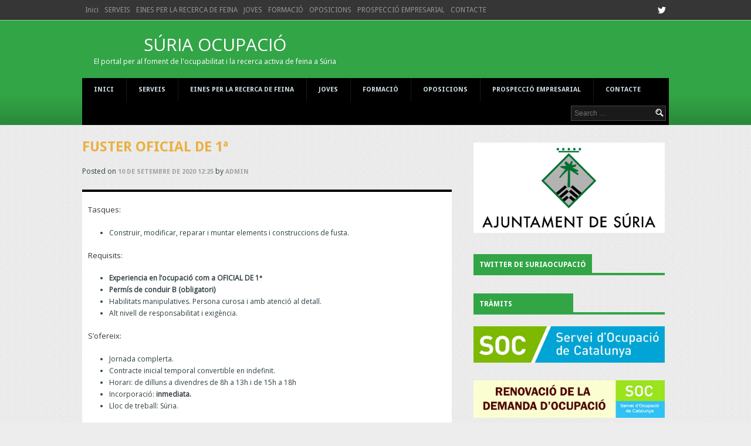

--- FILE ---
content_type: text/html; charset=UTF-8
request_url: http://www.suriaocupacio.cat/fuster-oficial-de-1a-2/
body_size: 11625
content:
<!DOCTYPE html>
<html lang="ca">
<head>
<meta charset="UTF-8">
<meta name="viewport" content="width=device-width">
<title>Fuster Oficial de 1ª | SÚRIA OCUPACIÓ</title>
<link rel="profile" href="http://gmpg.org/xfn/11">
<link rel="pingback" href="http://www.suriaocupacio.cat/xmlrpc.php">
<meta name="viewport" content="width=device-width,initial-scale=1">
<meta name='robots' content='max-image-preview:large' />
<!-- Google tag (gtag.js) consent mode dataLayer added by Site Kit -->
<script type="text/javascript" id="google_gtagjs-js-consent-mode-data-layer">
/* <![CDATA[ */
window.dataLayer = window.dataLayer || [];function gtag(){dataLayer.push(arguments);}
gtag('consent', 'default', {"ad_personalization":"denied","ad_storage":"denied","ad_user_data":"denied","analytics_storage":"denied","functionality_storage":"denied","security_storage":"denied","personalization_storage":"denied","region":["AT","BE","BG","CH","CY","CZ","DE","DK","EE","ES","FI","FR","GB","GR","HR","HU","IE","IS","IT","LI","LT","LU","LV","MT","NL","NO","PL","PT","RO","SE","SI","SK"],"wait_for_update":500});
window._googlesitekitConsentCategoryMap = {"statistics":["analytics_storage"],"marketing":["ad_storage","ad_user_data","ad_personalization"],"functional":["functionality_storage","security_storage"],"preferences":["personalization_storage"]};
window._googlesitekitConsents = {"ad_personalization":"denied","ad_storage":"denied","ad_user_data":"denied","analytics_storage":"denied","functionality_storage":"denied","security_storage":"denied","personalization_storage":"denied","region":["AT","BE","BG","CH","CY","CZ","DE","DK","EE","ES","FI","FR","GB","GR","HR","HU","IE","IS","IT","LI","LT","LU","LV","MT","NL","NO","PL","PT","RO","SE","SI","SK"],"wait_for_update":500};
/* ]]> */
</script>
<!-- End Google tag (gtag.js) consent mode dataLayer added by Site Kit -->
<link rel='dns-prefetch' href='//maps.google.com' />
<link rel='dns-prefetch' href='//www.googletagmanager.com' />
<link rel="alternate" type="application/rss+xml" title="SÚRIA OCUPACIÓ &raquo; Canal d&#039;informació" href="https://www.suriaocupacio.cat/feed/" />
<link rel="alternate" title="oEmbed (JSON)" type="application/json+oembed" href="https://www.suriaocupacio.cat/wp-json/oembed/1.0/embed?url=https%3A%2F%2Fwww.suriaocupacio.cat%2Ffuster-oficial-de-1a-2%2F" />
<link rel="alternate" title="oEmbed (XML)" type="text/xml+oembed" href="https://www.suriaocupacio.cat/wp-json/oembed/1.0/embed?url=https%3A%2F%2Fwww.suriaocupacio.cat%2Ffuster-oficial-de-1a-2%2F&#038;format=xml" />
<style id='wp-img-auto-sizes-contain-inline-css' type='text/css'>
img:is([sizes=auto i],[sizes^="auto," i]){contain-intrinsic-size:3000px 1500px}
/*# sourceURL=wp-img-auto-sizes-contain-inline-css */
</style>
<style id='wp-emoji-styles-inline-css' type='text/css'>

	img.wp-smiley, img.emoji {
		display: inline !important;
		border: none !important;
		box-shadow: none !important;
		height: 1em !important;
		width: 1em !important;
		margin: 0 0.07em !important;
		vertical-align: -0.1em !important;
		background: none !important;
		padding: 0 !important;
	}
/*# sourceURL=wp-emoji-styles-inline-css */
</style>
<style id='wp-block-library-inline-css' type='text/css'>
:root{--wp-block-synced-color:#7a00df;--wp-block-synced-color--rgb:122,0,223;--wp-bound-block-color:var(--wp-block-synced-color);--wp-editor-canvas-background:#ddd;--wp-admin-theme-color:#007cba;--wp-admin-theme-color--rgb:0,124,186;--wp-admin-theme-color-darker-10:#006ba1;--wp-admin-theme-color-darker-10--rgb:0,107,160.5;--wp-admin-theme-color-darker-20:#005a87;--wp-admin-theme-color-darker-20--rgb:0,90,135;--wp-admin-border-width-focus:2px}@media (min-resolution:192dpi){:root{--wp-admin-border-width-focus:1.5px}}.wp-element-button{cursor:pointer}:root .has-very-light-gray-background-color{background-color:#eee}:root .has-very-dark-gray-background-color{background-color:#313131}:root .has-very-light-gray-color{color:#eee}:root .has-very-dark-gray-color{color:#313131}:root .has-vivid-green-cyan-to-vivid-cyan-blue-gradient-background{background:linear-gradient(135deg,#00d084,#0693e3)}:root .has-purple-crush-gradient-background{background:linear-gradient(135deg,#34e2e4,#4721fb 50%,#ab1dfe)}:root .has-hazy-dawn-gradient-background{background:linear-gradient(135deg,#faaca8,#dad0ec)}:root .has-subdued-olive-gradient-background{background:linear-gradient(135deg,#fafae1,#67a671)}:root .has-atomic-cream-gradient-background{background:linear-gradient(135deg,#fdd79a,#004a59)}:root .has-nightshade-gradient-background{background:linear-gradient(135deg,#330968,#31cdcf)}:root .has-midnight-gradient-background{background:linear-gradient(135deg,#020381,#2874fc)}:root{--wp--preset--font-size--normal:16px;--wp--preset--font-size--huge:42px}.has-regular-font-size{font-size:1em}.has-larger-font-size{font-size:2.625em}.has-normal-font-size{font-size:var(--wp--preset--font-size--normal)}.has-huge-font-size{font-size:var(--wp--preset--font-size--huge)}.has-text-align-center{text-align:center}.has-text-align-left{text-align:left}.has-text-align-right{text-align:right}.has-fit-text{white-space:nowrap!important}#end-resizable-editor-section{display:none}.aligncenter{clear:both}.items-justified-left{justify-content:flex-start}.items-justified-center{justify-content:center}.items-justified-right{justify-content:flex-end}.items-justified-space-between{justify-content:space-between}.screen-reader-text{border:0;clip-path:inset(50%);height:1px;margin:-1px;overflow:hidden;padding:0;position:absolute;width:1px;word-wrap:normal!important}.screen-reader-text:focus{background-color:#ddd;clip-path:none;color:#444;display:block;font-size:1em;height:auto;left:5px;line-height:normal;padding:15px 23px 14px;text-decoration:none;top:5px;width:auto;z-index:100000}html :where(.has-border-color){border-style:solid}html :where([style*=border-top-color]){border-top-style:solid}html :where([style*=border-right-color]){border-right-style:solid}html :where([style*=border-bottom-color]){border-bottom-style:solid}html :where([style*=border-left-color]){border-left-style:solid}html :where([style*=border-width]){border-style:solid}html :where([style*=border-top-width]){border-top-style:solid}html :where([style*=border-right-width]){border-right-style:solid}html :where([style*=border-bottom-width]){border-bottom-style:solid}html :where([style*=border-left-width]){border-left-style:solid}html :where(img[class*=wp-image-]){height:auto;max-width:100%}:where(figure){margin:0 0 1em}html :where(.is-position-sticky){--wp-admin--admin-bar--position-offset:var(--wp-admin--admin-bar--height,0px)}@media screen and (max-width:600px){html :where(.is-position-sticky){--wp-admin--admin-bar--position-offset:0px}}

/*# sourceURL=wp-block-library-inline-css */
</style><style id='wp-block-list-inline-css' type='text/css'>
ol,ul{box-sizing:border-box}:root :where(.wp-block-list.has-background){padding:1.25em 2.375em}
/*# sourceURL=http://www.suriaocupacio.cat/wp-includes/blocks/list/style.min.css */
</style>
<style id='wp-block-paragraph-inline-css' type='text/css'>
.is-small-text{font-size:.875em}.is-regular-text{font-size:1em}.is-large-text{font-size:2.25em}.is-larger-text{font-size:3em}.has-drop-cap:not(:focus):first-letter{float:left;font-size:8.4em;font-style:normal;font-weight:100;line-height:.68;margin:.05em .1em 0 0;text-transform:uppercase}body.rtl .has-drop-cap:not(:focus):first-letter{float:none;margin-left:.1em}p.has-drop-cap.has-background{overflow:hidden}:root :where(p.has-background){padding:1.25em 2.375em}:where(p.has-text-color:not(.has-link-color)) a{color:inherit}p.has-text-align-left[style*="writing-mode:vertical-lr"],p.has-text-align-right[style*="writing-mode:vertical-rl"]{rotate:180deg}
/*# sourceURL=http://www.suriaocupacio.cat/wp-includes/blocks/paragraph/style.min.css */
</style>
<style id='global-styles-inline-css' type='text/css'>
:root{--wp--preset--aspect-ratio--square: 1;--wp--preset--aspect-ratio--4-3: 4/3;--wp--preset--aspect-ratio--3-4: 3/4;--wp--preset--aspect-ratio--3-2: 3/2;--wp--preset--aspect-ratio--2-3: 2/3;--wp--preset--aspect-ratio--16-9: 16/9;--wp--preset--aspect-ratio--9-16: 9/16;--wp--preset--color--black: #000000;--wp--preset--color--cyan-bluish-gray: #abb8c3;--wp--preset--color--white: #ffffff;--wp--preset--color--pale-pink: #f78da7;--wp--preset--color--vivid-red: #cf2e2e;--wp--preset--color--luminous-vivid-orange: #ff6900;--wp--preset--color--luminous-vivid-amber: #fcb900;--wp--preset--color--light-green-cyan: #7bdcb5;--wp--preset--color--vivid-green-cyan: #00d084;--wp--preset--color--pale-cyan-blue: #8ed1fc;--wp--preset--color--vivid-cyan-blue: #0693e3;--wp--preset--color--vivid-purple: #9b51e0;--wp--preset--gradient--vivid-cyan-blue-to-vivid-purple: linear-gradient(135deg,rgb(6,147,227) 0%,rgb(155,81,224) 100%);--wp--preset--gradient--light-green-cyan-to-vivid-green-cyan: linear-gradient(135deg,rgb(122,220,180) 0%,rgb(0,208,130) 100%);--wp--preset--gradient--luminous-vivid-amber-to-luminous-vivid-orange: linear-gradient(135deg,rgb(252,185,0) 0%,rgb(255,105,0) 100%);--wp--preset--gradient--luminous-vivid-orange-to-vivid-red: linear-gradient(135deg,rgb(255,105,0) 0%,rgb(207,46,46) 100%);--wp--preset--gradient--very-light-gray-to-cyan-bluish-gray: linear-gradient(135deg,rgb(238,238,238) 0%,rgb(169,184,195) 100%);--wp--preset--gradient--cool-to-warm-spectrum: linear-gradient(135deg,rgb(74,234,220) 0%,rgb(151,120,209) 20%,rgb(207,42,186) 40%,rgb(238,44,130) 60%,rgb(251,105,98) 80%,rgb(254,248,76) 100%);--wp--preset--gradient--blush-light-purple: linear-gradient(135deg,rgb(255,206,236) 0%,rgb(152,150,240) 100%);--wp--preset--gradient--blush-bordeaux: linear-gradient(135deg,rgb(254,205,165) 0%,rgb(254,45,45) 50%,rgb(107,0,62) 100%);--wp--preset--gradient--luminous-dusk: linear-gradient(135deg,rgb(255,203,112) 0%,rgb(199,81,192) 50%,rgb(65,88,208) 100%);--wp--preset--gradient--pale-ocean: linear-gradient(135deg,rgb(255,245,203) 0%,rgb(182,227,212) 50%,rgb(51,167,181) 100%);--wp--preset--gradient--electric-grass: linear-gradient(135deg,rgb(202,248,128) 0%,rgb(113,206,126) 100%);--wp--preset--gradient--midnight: linear-gradient(135deg,rgb(2,3,129) 0%,rgb(40,116,252) 100%);--wp--preset--font-size--small: 13px;--wp--preset--font-size--medium: 20px;--wp--preset--font-size--large: 36px;--wp--preset--font-size--x-large: 42px;--wp--preset--spacing--20: 0.44rem;--wp--preset--spacing--30: 0.67rem;--wp--preset--spacing--40: 1rem;--wp--preset--spacing--50: 1.5rem;--wp--preset--spacing--60: 2.25rem;--wp--preset--spacing--70: 3.38rem;--wp--preset--spacing--80: 5.06rem;--wp--preset--shadow--natural: 6px 6px 9px rgba(0, 0, 0, 0.2);--wp--preset--shadow--deep: 12px 12px 50px rgba(0, 0, 0, 0.4);--wp--preset--shadow--sharp: 6px 6px 0px rgba(0, 0, 0, 0.2);--wp--preset--shadow--outlined: 6px 6px 0px -3px rgb(255, 255, 255), 6px 6px rgb(0, 0, 0);--wp--preset--shadow--crisp: 6px 6px 0px rgb(0, 0, 0);}:where(.is-layout-flex){gap: 0.5em;}:where(.is-layout-grid){gap: 0.5em;}body .is-layout-flex{display: flex;}.is-layout-flex{flex-wrap: wrap;align-items: center;}.is-layout-flex > :is(*, div){margin: 0;}body .is-layout-grid{display: grid;}.is-layout-grid > :is(*, div){margin: 0;}:where(.wp-block-columns.is-layout-flex){gap: 2em;}:where(.wp-block-columns.is-layout-grid){gap: 2em;}:where(.wp-block-post-template.is-layout-flex){gap: 1.25em;}:where(.wp-block-post-template.is-layout-grid){gap: 1.25em;}.has-black-color{color: var(--wp--preset--color--black) !important;}.has-cyan-bluish-gray-color{color: var(--wp--preset--color--cyan-bluish-gray) !important;}.has-white-color{color: var(--wp--preset--color--white) !important;}.has-pale-pink-color{color: var(--wp--preset--color--pale-pink) !important;}.has-vivid-red-color{color: var(--wp--preset--color--vivid-red) !important;}.has-luminous-vivid-orange-color{color: var(--wp--preset--color--luminous-vivid-orange) !important;}.has-luminous-vivid-amber-color{color: var(--wp--preset--color--luminous-vivid-amber) !important;}.has-light-green-cyan-color{color: var(--wp--preset--color--light-green-cyan) !important;}.has-vivid-green-cyan-color{color: var(--wp--preset--color--vivid-green-cyan) !important;}.has-pale-cyan-blue-color{color: var(--wp--preset--color--pale-cyan-blue) !important;}.has-vivid-cyan-blue-color{color: var(--wp--preset--color--vivid-cyan-blue) !important;}.has-vivid-purple-color{color: var(--wp--preset--color--vivid-purple) !important;}.has-black-background-color{background-color: var(--wp--preset--color--black) !important;}.has-cyan-bluish-gray-background-color{background-color: var(--wp--preset--color--cyan-bluish-gray) !important;}.has-white-background-color{background-color: var(--wp--preset--color--white) !important;}.has-pale-pink-background-color{background-color: var(--wp--preset--color--pale-pink) !important;}.has-vivid-red-background-color{background-color: var(--wp--preset--color--vivid-red) !important;}.has-luminous-vivid-orange-background-color{background-color: var(--wp--preset--color--luminous-vivid-orange) !important;}.has-luminous-vivid-amber-background-color{background-color: var(--wp--preset--color--luminous-vivid-amber) !important;}.has-light-green-cyan-background-color{background-color: var(--wp--preset--color--light-green-cyan) !important;}.has-vivid-green-cyan-background-color{background-color: var(--wp--preset--color--vivid-green-cyan) !important;}.has-pale-cyan-blue-background-color{background-color: var(--wp--preset--color--pale-cyan-blue) !important;}.has-vivid-cyan-blue-background-color{background-color: var(--wp--preset--color--vivid-cyan-blue) !important;}.has-vivid-purple-background-color{background-color: var(--wp--preset--color--vivid-purple) !important;}.has-black-border-color{border-color: var(--wp--preset--color--black) !important;}.has-cyan-bluish-gray-border-color{border-color: var(--wp--preset--color--cyan-bluish-gray) !important;}.has-white-border-color{border-color: var(--wp--preset--color--white) !important;}.has-pale-pink-border-color{border-color: var(--wp--preset--color--pale-pink) !important;}.has-vivid-red-border-color{border-color: var(--wp--preset--color--vivid-red) !important;}.has-luminous-vivid-orange-border-color{border-color: var(--wp--preset--color--luminous-vivid-orange) !important;}.has-luminous-vivid-amber-border-color{border-color: var(--wp--preset--color--luminous-vivid-amber) !important;}.has-light-green-cyan-border-color{border-color: var(--wp--preset--color--light-green-cyan) !important;}.has-vivid-green-cyan-border-color{border-color: var(--wp--preset--color--vivid-green-cyan) !important;}.has-pale-cyan-blue-border-color{border-color: var(--wp--preset--color--pale-cyan-blue) !important;}.has-vivid-cyan-blue-border-color{border-color: var(--wp--preset--color--vivid-cyan-blue) !important;}.has-vivid-purple-border-color{border-color: var(--wp--preset--color--vivid-purple) !important;}.has-vivid-cyan-blue-to-vivid-purple-gradient-background{background: var(--wp--preset--gradient--vivid-cyan-blue-to-vivid-purple) !important;}.has-light-green-cyan-to-vivid-green-cyan-gradient-background{background: var(--wp--preset--gradient--light-green-cyan-to-vivid-green-cyan) !important;}.has-luminous-vivid-amber-to-luminous-vivid-orange-gradient-background{background: var(--wp--preset--gradient--luminous-vivid-amber-to-luminous-vivid-orange) !important;}.has-luminous-vivid-orange-to-vivid-red-gradient-background{background: var(--wp--preset--gradient--luminous-vivid-orange-to-vivid-red) !important;}.has-very-light-gray-to-cyan-bluish-gray-gradient-background{background: var(--wp--preset--gradient--very-light-gray-to-cyan-bluish-gray) !important;}.has-cool-to-warm-spectrum-gradient-background{background: var(--wp--preset--gradient--cool-to-warm-spectrum) !important;}.has-blush-light-purple-gradient-background{background: var(--wp--preset--gradient--blush-light-purple) !important;}.has-blush-bordeaux-gradient-background{background: var(--wp--preset--gradient--blush-bordeaux) !important;}.has-luminous-dusk-gradient-background{background: var(--wp--preset--gradient--luminous-dusk) !important;}.has-pale-ocean-gradient-background{background: var(--wp--preset--gradient--pale-ocean) !important;}.has-electric-grass-gradient-background{background: var(--wp--preset--gradient--electric-grass) !important;}.has-midnight-gradient-background{background: var(--wp--preset--gradient--midnight) !important;}.has-small-font-size{font-size: var(--wp--preset--font-size--small) !important;}.has-medium-font-size{font-size: var(--wp--preset--font-size--medium) !important;}.has-large-font-size{font-size: var(--wp--preset--font-size--large) !important;}.has-x-large-font-size{font-size: var(--wp--preset--font-size--x-large) !important;}
/*# sourceURL=global-styles-inline-css */
</style>

<style id='classic-theme-styles-inline-css' type='text/css'>
/*! This file is auto-generated */
.wp-block-button__link{color:#fff;background-color:#32373c;border-radius:9999px;box-shadow:none;text-decoration:none;padding:calc(.667em + 2px) calc(1.333em + 2px);font-size:1.125em}.wp-block-file__button{background:#32373c;color:#fff;text-decoration:none}
/*# sourceURL=/wp-includes/css/classic-themes.min.css */
</style>
<link rel='stylesheet' id='jquery-ui-css' href='http://www.suriaocupacio.cat/wp-content/plugins/form-maker/css/jquery-ui-1.10.3.custom.css?ver=6.9' type='text/css' media='all' />
<link rel='stylesheet' id='jquery-ui-spinner-css' href='http://www.suriaocupacio.cat/wp-content/plugins/form-maker/css/jquery-ui-spinner.css?ver=6.9' type='text/css' media='all' />
<link rel='stylesheet' id='form_maker_calendar-jos-css' href='http://www.suriaocupacio.cat/wp-content/plugins/form-maker/css/calendar-jos.css?ver=6.9' type='text/css' media='all' />
<link rel='stylesheet' id='form_maker_frontend-css' href='http://www.suriaocupacio.cat/wp-content/plugins/form-maker/css/form_maker_frontend.css?ver=6.9' type='text/css' media='all' />
<link rel='stylesheet' id='style_submissions-css' href='http://www.suriaocupacio.cat/wp-content/plugins/form-maker/css/style_submissions.css?ver=6.9' type='text/css' media='all' />
<link rel='stylesheet' id='cw-magazine-style-css' href='http://www.suriaocupacio.cat/wp-content/themes/cw-magazine/style.css?ver=6.9' type='text/css' media='all' />
<link rel='stylesheet' id='cw-magazine-style-responsiveslides-css' href='http://www.suriaocupacio.cat/wp-content/themes/cw-magazine/css/responsiveslides.css?ver=6.9' type='text/css' media='all' />
 <style type="text/css">.template-page .content-area{ float: left; width: 63%; }.template-page .sidebar{ float: right; width: 34%; }</style><script type="text/javascript" src="http://www.suriaocupacio.cat/wp-includes/js/jquery/jquery.min.js?ver=3.7.1" id="jquery-core-js"></script>
<script type="text/javascript" src="http://www.suriaocupacio.cat/wp-includes/js/jquery/jquery-migrate.min.js?ver=3.4.1" id="jquery-migrate-js"></script>
<script type="text/javascript" src="https://maps.google.com/maps/api/js?sensor=false&amp;ver=6.9" id="gmap_form_api-js"></script>
<script type="text/javascript" src="http://www.suriaocupacio.cat/wp-content/plugins/form-maker/js/if_gmap_front_end.js?ver=6.9" id="gmap_form-js"></script>
<script type="text/javascript" src="http://www.suriaocupacio.cat/wp-content/plugins/form-maker/js/jelly.min.js?ver=6.9" id="jelly.min-js"></script>
<script type="text/javascript" src="http://www.suriaocupacio.cat/wp-content/plugins/form-maker/js/file-upload.js?ver=6.9" id="file-upload-js"></script>
<script type="text/javascript" src="http://www.suriaocupacio.cat/wp-content/plugins/form-maker/js/calendar/calendar.js?ver=6.9" id="Calendar-js"></script>
<script type="text/javascript" src="http://www.suriaocupacio.cat/wp-content/plugins/form-maker/js/calendar/calendar_function.js?ver=6.9" id="calendar_function-js"></script>
<script type="text/javascript" src="http://www.suriaocupacio.cat/wp-content/plugins/twitter-tweets/js/weblizar-fronend-twitter-tweets.js?ver=1" id="wl-weblizar-fronend-twitter-tweets-js"></script>

<!-- Google tag (gtag.js) snippet added by Site Kit -->
<!-- Google Analytics snippet added by Site Kit -->
<script type="text/javascript" src="https://www.googletagmanager.com/gtag/js?id=GT-PBCLR97P" id="google_gtagjs-js" async></script>
<script type="text/javascript" id="google_gtagjs-js-after">
/* <![CDATA[ */
window.dataLayer = window.dataLayer || [];function gtag(){dataLayer.push(arguments);}
gtag("set","linker",{"domains":["www.suriaocupacio.cat"]});
gtag("js", new Date());
gtag("set", "developer_id.dZTNiMT", true);
gtag("config", "GT-PBCLR97P");
//# sourceURL=google_gtagjs-js-after
/* ]]> */
</script>
<link rel="https://api.w.org/" href="https://www.suriaocupacio.cat/wp-json/" /><link rel="alternate" title="JSON" type="application/json" href="https://www.suriaocupacio.cat/wp-json/wp/v2/posts/3035" /><link rel="EditURI" type="application/rsd+xml" title="RSD" href="https://www.suriaocupacio.cat/xmlrpc.php?rsd" />
<meta name="generator" content="WordPress 6.9" />
<link rel="canonical" href="https://www.suriaocupacio.cat/fuster-oficial-de-1a-2/" />
<link rel='shortlink' href='https://www.suriaocupacio.cat/?p=3035' />
<meta name="generator" content="Site Kit by Google 1.171.0" /><link rel="icon" href="https://www.suriaocupacio.cat/wp-content/uploads/2018/03/cropped-Logotip-Ajuntament-de-Súria-32x32.jpg" sizes="32x32" />
<link rel="icon" href="https://www.suriaocupacio.cat/wp-content/uploads/2018/03/cropped-Logotip-Ajuntament-de-Súria-192x192.jpg" sizes="192x192" />
<link rel="apple-touch-icon" href="https://www.suriaocupacio.cat/wp-content/uploads/2018/03/cropped-Logotip-Ajuntament-de-Súria-180x180.jpg" />
<meta name="msapplication-TileImage" content="https://www.suriaocupacio.cat/wp-content/uploads/2018/03/cropped-Logotip-Ajuntament-de-Súria-270x270.jpg" />
				<style type="text/css" id="c4wp-checkout-css">
					.woocommerce-checkout .c4wp_captcha_field {
						margin-bottom: 10px;
						margin-top: 15px;
						position: relative;
						display: inline-block;
					}
				</style>
							<style type="text/css" id="c4wp-v3-lp-form-css">
				.login #login, .login #lostpasswordform {
					min-width: 350px !important;
				}
				.wpforms-field-c4wp iframe {
					width: 100% !important;
				}
			</style>
			</head>
<body class="wp-singular post-template-default single single-post postid-3035 single-format-standard wp-theme-cw-magazine group-blog">
<header class="site-header">
		<div class="header-top">
			<div class="container">
  
			<div class="main-navigation"><ul id="nav2" class="menu"><li id="menu-item-957" class="menu-item menu-item-type-custom menu-item-object-custom menu-item-957"><a href="http://www.suriaocupacio.cat/">Inici</a></li>
<li id="menu-item-2204" class="menu-item menu-item-type-custom menu-item-object-custom menu-item-has-children menu-item-2204"><a href="http://www.suriaocupacio.cat/">SERVEIS</a>
<ul class="sub-menu">
	<li id="menu-item-958" class="menu-item menu-item-type-post_type menu-item-object-page menu-item-958"><a href="https://www.suriaocupacio.cat/club-feina/">CLUB DE LA FEINA</a></li>
	<li id="menu-item-959" class="menu-item menu-item-type-post_type menu-item-object-page menu-item-959"><a href="https://www.suriaocupacio.cat/club-feina/autocandidatura/">AUTOCANDIDATURA</a></li>
	<li id="menu-item-960" class="menu-item menu-item-type-post_type menu-item-object-page menu-item-960"><a href="https://www.suriaocupacio.cat/club-feina/empreses-seleccio/">EMPRESES DE SELECCIÓ</a></li>
	<li id="menu-item-961" class="menu-item menu-item-type-post_type menu-item-object-page menu-item-961"><a href="https://www.suriaocupacio.cat/club-feina/llistat-etts/">LLISTAT ETTs</a></li>
	<li id="menu-item-962" class="menu-item menu-item-type-post_type menu-item-object-page menu-item-962"><a href="https://www.suriaocupacio.cat/club-feina/portals/">PORTALS D&#8217;INTERNET</a></li>
	<li id="menu-item-963" class="menu-item menu-item-type-post_type menu-item-object-page menu-item-963"><a href="https://www.suriaocupacio.cat/club-feina/servei-local-ocupacio/">SERVEI LOCAL D&#8217;OCUPACIÓ</a></li>
</ul>
</li>
<li id="menu-item-2206" class="menu-item menu-item-type-custom menu-item-object-custom menu-item-has-children menu-item-2206"><a href="http://www.suriaocupacio.cat/">EINES PER LA RECERCA DE FEINA</a>
<ul class="sub-menu">
	<li id="menu-item-968" class="menu-item menu-item-type-post_type menu-item-object-page menu-item-968"><a href="https://www.suriaocupacio.cat/documents/curriculum/">EL CURRÍCULUM</a></li>
	<li id="menu-item-966" class="menu-item menu-item-type-post_type menu-item-object-page menu-item-966"><a href="https://www.suriaocupacio.cat/documents/carta-presentacio/">CARTA DE PRESENTACIÓ</a></li>
	<li id="menu-item-967" class="menu-item menu-item-type-post_type menu-item-object-page menu-item-967"><a href="https://www.suriaocupacio.cat/documents/consells-entrevista-feina/">CONSELLS PER A ENTREVISTES DE FEINA</a></li>
</ul>
</li>
<li id="menu-item-2210" class="menu-item menu-item-type-custom menu-item-object-custom menu-item-has-children menu-item-2210"><a href="http://www.suriaocupacio.cat/">JOVES</a>
<ul class="sub-menu">
	<li id="menu-item-2717" class="menu-item menu-item-type-post_type menu-item-object-page menu-item-2717"><a href="https://www.suriaocupacio.cat/ja-tinc-leso-i-ara-que/">JA TINC L’ESO… I ARA QUÈ?</a></li>
	<li id="menu-item-2714" class="menu-item menu-item-type-post_type menu-item-object-page menu-item-2714"><a href="https://www.suriaocupacio.cat/de-que-vull-treballar/">DE QUÈ VULL TREBALLAR?</a></li>
	<li id="menu-item-2711" class="menu-item menu-item-type-post_type menu-item-object-page menu-item-2711"><a href="https://www.suriaocupacio.cat/com-busco-feina/">COM BUSCO FEINA?</a></li>
	<li id="menu-item-2708" class="menu-item menu-item-type-post_type menu-item-object-page menu-item-2708"><a href="https://www.suriaocupacio.cat/on-busco-feina/">ON BUSCO FEINA?</a></li>
	<li id="menu-item-2697" class="menu-item menu-item-type-post_type menu-item-object-page menu-item-2697"><a href="https://www.suriaocupacio.cat/idees-de-treball-temporal/">IDEES DE TREBALL TEMPORAL</a></li>
	<li id="menu-item-2703" class="menu-item menu-item-type-post_type menu-item-object-page menu-item-2703"><a href="https://www.suriaocupacio.cat/formacio-2/">FORMACIÓ</a></li>
	<li id="menu-item-2706" class="menu-item menu-item-type-post_type menu-item-object-page menu-item-2706"><a href="https://www.suriaocupacio.cat/treballar-a-lestranger/">TREBALLAR A L’ESTRANGER</a></li>
</ul>
</li>
<li id="menu-item-2213" class="menu-item menu-item-type-custom menu-item-object-custom menu-item-has-children menu-item-2213"><a href="http://www.suriaocupacio.cat/">FORMACIÓ</a>
<ul class="sub-menu">
	<li id="menu-item-971" class="menu-item menu-item-type-post_type menu-item-object-page menu-item-971"><a href="https://www.suriaocupacio.cat/formacio/reglada/">REGLADA</a></li>
	<li id="menu-item-970" class="menu-item menu-item-type-post_type menu-item-object-page menu-item-970"><a href="https://www.suriaocupacio.cat/formacio/no-reglada/">NO REGLADA</a></li>
</ul>
</li>
<li id="menu-item-975" class="menu-item menu-item-type-post_type menu-item-object-page menu-item-975"><a href="https://www.suriaocupacio.cat/oposicions/">OPOSICIONS</a></li>
<li id="menu-item-976" class="menu-item menu-item-type-post_type menu-item-object-page menu-item-976"><a href="https://www.suriaocupacio.cat/prospeccio-empresarial/">PROSPECCIÓ EMPRESARIAL</a></li>
<li id="menu-item-964" class="menu-item menu-item-type-post_type menu-item-object-page menu-item-964"><a href="https://www.suriaocupacio.cat/contacta/">CONTACTE</a></li>
</ul></div>        	<div class="social-icons-header">
            
            	<a href="https://twitter.com/suriaocupacio" title="Twitter" target="_blank"><span class="symbol">twitterbird</span></a>			</div><!-- .social-icons-header -->
		
			</div><!-- .container -->
		</div><!-- .header-top -->
        
	<div class="header-middle-wrap">
		<div class="container">
            <div class="logo">
    
    
                <a href="https://www.suriaocupacio.cat/" title="SÚRIA OCUPACIÓ" rel="home">
					SÚRIA OCUPACIÓ<span >El portal per al foment de l&#039;ocupabilitat i la recerca activa de feina a Súria</span>                </a>
            </div><!-- .logo -->
    
            <div class="ad-header">
    
                    
            </div>
        
            <div class="main-menu">
                <div class="main-navigation"><ul id="nav" class="menu"><li class="menu-item menu-item-type-custom menu-item-object-custom menu-item-957"><a href="http://www.suriaocupacio.cat/">Inici</a></li>
<li class="menu-item menu-item-type-custom menu-item-object-custom menu-item-has-children menu-item-2204"><a href="http://www.suriaocupacio.cat/">SERVEIS</a>
<ul class="sub-menu">
	<li class="menu-item menu-item-type-post_type menu-item-object-page menu-item-958"><a href="https://www.suriaocupacio.cat/club-feina/">CLUB DE LA FEINA</a></li>
	<li class="menu-item menu-item-type-post_type menu-item-object-page menu-item-959"><a href="https://www.suriaocupacio.cat/club-feina/autocandidatura/">AUTOCANDIDATURA</a></li>
	<li class="menu-item menu-item-type-post_type menu-item-object-page menu-item-960"><a href="https://www.suriaocupacio.cat/club-feina/empreses-seleccio/">EMPRESES DE SELECCIÓ</a></li>
	<li class="menu-item menu-item-type-post_type menu-item-object-page menu-item-961"><a href="https://www.suriaocupacio.cat/club-feina/llistat-etts/">LLISTAT ETTs</a></li>
	<li class="menu-item menu-item-type-post_type menu-item-object-page menu-item-962"><a href="https://www.suriaocupacio.cat/club-feina/portals/">PORTALS D&#8217;INTERNET</a></li>
	<li class="menu-item menu-item-type-post_type menu-item-object-page menu-item-963"><a href="https://www.suriaocupacio.cat/club-feina/servei-local-ocupacio/">SERVEI LOCAL D&#8217;OCUPACIÓ</a></li>
</ul>
</li>
<li class="menu-item menu-item-type-custom menu-item-object-custom menu-item-has-children menu-item-2206"><a href="http://www.suriaocupacio.cat/">EINES PER LA RECERCA DE FEINA</a>
<ul class="sub-menu">
	<li class="menu-item menu-item-type-post_type menu-item-object-page menu-item-968"><a href="https://www.suriaocupacio.cat/documents/curriculum/">EL CURRÍCULUM</a></li>
	<li class="menu-item menu-item-type-post_type menu-item-object-page menu-item-966"><a href="https://www.suriaocupacio.cat/documents/carta-presentacio/">CARTA DE PRESENTACIÓ</a></li>
	<li class="menu-item menu-item-type-post_type menu-item-object-page menu-item-967"><a href="https://www.suriaocupacio.cat/documents/consells-entrevista-feina/">CONSELLS PER A ENTREVISTES DE FEINA</a></li>
</ul>
</li>
<li class="menu-item menu-item-type-custom menu-item-object-custom menu-item-has-children menu-item-2210"><a href="http://www.suriaocupacio.cat/">JOVES</a>
<ul class="sub-menu">
	<li class="menu-item menu-item-type-post_type menu-item-object-page menu-item-2717"><a href="https://www.suriaocupacio.cat/ja-tinc-leso-i-ara-que/">JA TINC L’ESO… I ARA QUÈ?</a></li>
	<li class="menu-item menu-item-type-post_type menu-item-object-page menu-item-2714"><a href="https://www.suriaocupacio.cat/de-que-vull-treballar/">DE QUÈ VULL TREBALLAR?</a></li>
	<li class="menu-item menu-item-type-post_type menu-item-object-page menu-item-2711"><a href="https://www.suriaocupacio.cat/com-busco-feina/">COM BUSCO FEINA?</a></li>
	<li class="menu-item menu-item-type-post_type menu-item-object-page menu-item-2708"><a href="https://www.suriaocupacio.cat/on-busco-feina/">ON BUSCO FEINA?</a></li>
	<li class="menu-item menu-item-type-post_type menu-item-object-page menu-item-2697"><a href="https://www.suriaocupacio.cat/idees-de-treball-temporal/">IDEES DE TREBALL TEMPORAL</a></li>
	<li class="menu-item menu-item-type-post_type menu-item-object-page menu-item-2703"><a href="https://www.suriaocupacio.cat/formacio-2/">FORMACIÓ</a></li>
	<li class="menu-item menu-item-type-post_type menu-item-object-page menu-item-2706"><a href="https://www.suriaocupacio.cat/treballar-a-lestranger/">TREBALLAR A L’ESTRANGER</a></li>
</ul>
</li>
<li class="menu-item menu-item-type-custom menu-item-object-custom menu-item-has-children menu-item-2213"><a href="http://www.suriaocupacio.cat/">FORMACIÓ</a>
<ul class="sub-menu">
	<li class="menu-item menu-item-type-post_type menu-item-object-page menu-item-971"><a href="https://www.suriaocupacio.cat/formacio/reglada/">REGLADA</a></li>
	<li class="menu-item menu-item-type-post_type menu-item-object-page menu-item-970"><a href="https://www.suriaocupacio.cat/formacio/no-reglada/">NO REGLADA</a></li>
</ul>
</li>
<li class="menu-item menu-item-type-post_type menu-item-object-page menu-item-975"><a href="https://www.suriaocupacio.cat/oposicions/">OPOSICIONS</a></li>
<li class="menu-item menu-item-type-post_type menu-item-object-page menu-item-976"><a href="https://www.suriaocupacio.cat/prospeccio-empresarial/">PROSPECCIÓ EMPRESARIAL</a></li>
<li class="menu-item menu-item-type-post_type menu-item-object-page menu-item-964"><a href="https://www.suriaocupacio.cat/contacta/">CONTACTE</a></li>
</ul></div>
                <form role="search" method="get" class="search-form" action="https://www.suriaocupacio.cat/">
	<label>
		<span class="screen-reader-text">Search for:</span>
		<input type="search" class="search-field" placeholder="Search &hellip;" value="" name="s" title="Search for:">
	</label>
	<input type="submit" class="search-submit" value="Search">
</form>
   
            </div><!-- .main-menu -->
		</div><!-- .container -->
	</div><!-- .header-middle-wrap -->
        
        <div class="clear"></div>
    </div><!-- .container -->
</header><!-- .site-header -->
<div class="wrapper template-page">
	<div class="container">

	<div id="primary" class="content-area">
		<div id="content" class="site-content" role="main">

		
			<article id="post-3035" class="post-3035 post type-post status-publish format-standard has-post-thumbnail hentry category-general category-noticies category-ofertes-de-feina category-ofertes-ocupacionals">
	<header class="entry-header">
		<h1 class="entry-title">
            Fuster Oficial de 1ª        </h1>
		<div class="entry-meta post-entry-meta">
			<span class="posted-on">Posted on					<a href="https://www.suriaocupacio.cat/2020/09/" title="12:25" class="blog-box-date">10 de setembre de 2020 12:25</a>
				</span><span class="byline"> by </span><span class="author vcard"><a href="https://www.suriaocupacio.cat/author/admin/" >admin</a></span>		</div><!-- .entry-meta -->
	</header><!-- .entry-header -->
	<div class="entry-content">
        
<p>Tasques:</p>



<ul class="wp-block-list"><li>Construir, modificar, reparar i muntar&nbsp;elements i construccions de fusta.</li></ul>



<p>Requisits:</p>



<ul class="wp-block-list"><li><strong>Experiencia en l&#8217;ocupació com a OFICIAL DE 1ª</strong></li><li><strong>Permís de conduir B (obligatori)</strong></li><li>Habilitats manipulatives. Persona curosa i amb atenció al detall.</li><li>Alt nivell de responsabilitat i exigència.</li></ul>



<p>S&#8217;ofereix:<br></p>



<ul class="wp-block-list"><li>Jornada complerta.</li><li>Contracte inicial temporal convertible en indefinit.</li><li>Horari: de dilluns a divendres de 8h a 13h i de 15h a 18h</li><li>Incorporació: <strong>inmediata.</strong></li><li>Lloc de treball: Súria.</li></ul>



<p>L&#8217;anunci complert el trobareu  clicant al número  <a href="https://xaloc.diba.cat/ofertes-de-feina/299353?destination=/ofertes-de-feina%3Foffer%3D%26keyword%3D%26sector%3D%26county%255B0%255D%3D7%26municipality%3D%26disability%3DAll%26day%3DAll%26start_date%3D">299353</a><br>Si compliu els requisits i us interessa apuntar-vos introduïnt el vostre DNI / NIE i data de naixement. </p>

	<footer class="entry-meta">
		<a href="https://www.suriaocupacio.cat/category/general/" rel="category tag">General</a>, <a href="https://www.suriaocupacio.cat/category/noticies/" rel="category tag">Notícies</a>, <a href="https://www.suriaocupacio.cat/category/general/ofertes-de-feina/" rel="category tag">Ofertes de feina</a>, <a href="https://www.suriaocupacio.cat/category/ofertes-ocupacionals/" rel="category tag">Ofertes Ocupacionals</a>		<p></p>
	</footer><!-- .entry-meta -->

    </div><!-- .entry-content -->
</article><!-- #post-## -->			<div class="navigation">			
				<div class="alignleft">				
					<a href="https://www.suriaocupacio.cat/aprenent-de-fuster/" rel="prev">&lsaquo; Previous post</a> 			
				</div><!-- .alignleft -->			
				<div class="alignright">				
					<a href="https://www.suriaocupacio.cat/operari-agrari/" rel="next">Next post &rsaquo;</a>  			
				</div><!-- .alignright -->		
			</div> <!-- end navigation --> 

			
		
		</div><!-- #content -->
	</div><!-- #primary -->

	<div id="secondary" class="sidebar widget-area" role="complementary">
				            <aside id="media_image-7" class="widget widget_media_image"><img width="831" height="393" src="https://www.suriaocupacio.cat/wp-content/uploads/2018/03/Ajuntament-de-Súria-Una-línia-amb-marge.jpg" class="image wp-image-2279  attachment-full size-full" alt="" style="max-width: 100%; height: auto;" decoding="async" loading="lazy" srcset="https://www.suriaocupacio.cat/wp-content/uploads/2018/03/Ajuntament-de-Súria-Una-línia-amb-marge.jpg 831w, https://www.suriaocupacio.cat/wp-content/uploads/2018/03/Ajuntament-de-Súria-Una-línia-amb-marge-300x142.jpg 300w, https://www.suriaocupacio.cat/wp-content/uploads/2018/03/Ajuntament-de-Súria-Una-línia-amb-marge-768x363.jpg 768w" sizes="auto, (max-width: 831px) 100vw, 831px" /></aside><aside id="weblizar_twitter-4" class="widget widget_weblizar_twitter"><h1 class="widget-title"><span>Twitter de Suriaocupació</span></h1>        <div style="display:block;width:100%;float:left;overflow:hidden">
            <a class="twitter-timeline" data-dnt="true" href="https://twitter.com/@suriaocupacio" min-width="" height="450" data-theme="light" data-lang=""></a>

        </div>
    </aside><aside id="widget_sp_image-6" class="widget widget_sp_image"><h1 class="widget-title"><span>Tràmits</span></h1><a href="http://serveiocupacio.gencat.cat/ca/inici" target="_blank" class="widget_sp_image-image-link" title="Tràmits"><img width="803" height="152" alt="Sol·licitud Cita Prèvia" class="attachment-full aligncenter" style="max-width: 100%;" srcset="https://www.suriaocupacio.cat/wp-content/uploads/2018/03/Logotip-SOC.jpg 803w, https://www.suriaocupacio.cat/wp-content/uploads/2018/03/Logotip-SOC-300x57.jpg 300w, https://www.suriaocupacio.cat/wp-content/uploads/2018/03/Logotip-SOC-768x145.jpg 768w" sizes="(max-width: 803px) 100vw, 803px" src="https://www.suriaocupacio.cat/wp-content/uploads/2018/03/Logotip-SOC.jpg" /></a></aside><aside id="widget_sp_image-7" class="widget widget_sp_image"><a href="http://serveiocupacio.gencat.cat/ca/cercar-feina/demanda-docupacio/renovacio_de_la_demanda_DARDO/" target="_blank" class="widget_sp_image-image-link"><img width="803" height="157" alt="Renovació de la targeta Dardo" class="attachment-full aligncenter" style="max-width: 100%;" srcset="https://www.suriaocupacio.cat/wp-content/uploads/2018/03/Logotip-Renovació-de-la-demanda-docupació.jpg 803w, https://www.suriaocupacio.cat/wp-content/uploads/2018/03/Logotip-Renovació-de-la-demanda-docupació-300x59.jpg 300w, https://www.suriaocupacio.cat/wp-content/uploads/2018/03/Logotip-Renovació-de-la-demanda-docupació-768x150.jpg 768w" sizes="(max-width: 803px) 100vw, 803px" src="https://www.suriaocupacio.cat/wp-content/uploads/2018/03/Logotip-Renovació-de-la-demanda-docupació.jpg" /></a></aside><aside id="widget_sp_image-8" class="widget widget_sp_image"><a href="https://sede.seg-social.gob.es/wps/portal/sede/sede/Ciudadanos/!ut/p/z1/[base64]!!/dz/d5/L2dBISEvZ0FBIS9nQSEh/" target="_blank" class="widget_sp_image-image-link"><img width="803" height="153" alt="Informe Vida Laboral" class="attachment-full aligncenter" style="max-width: 100%;" srcset="https://www.suriaocupacio.cat/wp-content/uploads/2018/03/Logotip-Informe-de-vida-laboral.jpg 803w, https://www.suriaocupacio.cat/wp-content/uploads/2018/03/Logotip-Informe-de-vida-laboral-300x57.jpg 300w, https://www.suriaocupacio.cat/wp-content/uploads/2018/03/Logotip-Informe-de-vida-laboral-768x146.jpg 768w" sizes="(max-width: 803px) 100vw, 803px" src="https://www.suriaocupacio.cat/wp-content/uploads/2018/03/Logotip-Informe-de-vida-laboral.jpg" /></a></aside><aside id="media_image-4" class="widget widget_media_image"><h1 class="widget-title"><span>Altres Ofertes</span></h1><a href="https://feinaactiva.gencat.cat/web/guest/home" target="_blank"><img width="803" height="153" src="https://www.suriaocupacio.cat/wp-content/uploads/2018/03/Logotip-Feina-Activa.jpg" class="image wp-image-2264 alignnone attachment-full size-full" alt="" style="max-width: 100%; height: auto;" title="Cercador Ofertes Generalitat" decoding="async" loading="lazy" srcset="https://www.suriaocupacio.cat/wp-content/uploads/2018/03/Logotip-Feina-Activa.jpg 803w, https://www.suriaocupacio.cat/wp-content/uploads/2018/03/Logotip-Feina-Activa-300x57.jpg 300w, https://www.suriaocupacio.cat/wp-content/uploads/2018/03/Logotip-Feina-Activa-768x146.jpg 768w" sizes="auto, (max-width: 803px) 100vw, 803px" /></a></aside><aside id="widget_sp_image-10" class="widget widget_sp_image"><a href="http://www.diba.cat/slo" target="_blank" class="widget_sp_image-image-link"><img width="803" height="153" alt="Serveis Locals d&#039;Ocupació" class="attachment-full aligncenter" style="max-width: 100%;" srcset="https://www.suriaocupacio.cat/wp-content/uploads/2018/03/Logotip-Xaloc.jpg 803w, https://www.suriaocupacio.cat/wp-content/uploads/2018/03/Logotip-Xaloc-300x57.jpg 300w, https://www.suriaocupacio.cat/wp-content/uploads/2018/03/Logotip-Xaloc-768x146.jpg 768w" sizes="(max-width: 803px) 100vw, 803px" src="https://www.suriaocupacio.cat/wp-content/uploads/2018/03/Logotip-Xaloc.jpg" /></a></aside><aside id="media_image-5" class="widget widget_media_image"><a href="http://www.eldivendres.com/ofertes-de-treball" target="_blank"><img width="803" height="153" src="https://www.suriaocupacio.cat/wp-content/uploads/2018/03/Logotip-El-Divendres.jpg" class="image wp-image-2263 alignnone attachment-full size-full" alt="" style="max-width: 100%; height: auto;" title="Ofertes de Feina el Divendres" decoding="async" loading="lazy" srcset="https://www.suriaocupacio.cat/wp-content/uploads/2018/03/Logotip-El-Divendres.jpg 803w, https://www.suriaocupacio.cat/wp-content/uploads/2018/03/Logotip-El-Divendres-300x57.jpg 300w, https://www.suriaocupacio.cat/wp-content/uploads/2018/03/Logotip-El-Divendres-768x146.jpg 768w" sizes="auto, (max-width: 803px) 100vw, 803px" /></a></aside><aside id="widget_sp_image-9" class="widget widget_sp_image"><a href="https://www.infojobs.net/ofertas-trabajo" target="_blank" class="widget_sp_image-image-link"><img width="803" height="153" alt="Infojobs" class="attachment-full aligncenter" style="max-width: 100%;" srcset="https://www.suriaocupacio.cat/wp-content/uploads/2018/03/Logotip-Infojobs.jpg 803w, https://www.suriaocupacio.cat/wp-content/uploads/2018/03/Logotip-Infojobs-300x57.jpg 300w, https://www.suriaocupacio.cat/wp-content/uploads/2018/03/Logotip-Infojobs-768x146.jpg 768w" sizes="(max-width: 803px) 100vw, 803px" src="https://www.suriaocupacio.cat/wp-content/uploads/2018/03/Logotip-Infojobs.jpg" /></a></aside>        	</div><!-- #secondary -->		<div class="clear"></div>
    </div><!-- .container -->
</div><!-- .wrapper -->
<footer class="site-footer">
	<div class="container">

                
        
        		  <div class="widget-footer footer4">			<div class="textwidget"><p><b>Servei de Desenvolupament Local</b><br />
Ajuntament de Súria<br />
Telèfon: 93 868 28 00<br />
E-mail: suriaocupacio@suria.cat</p>
</div>
		</div><!-- .widget-footer --> <div class="widget-footer footer4">			<div class="textwidget">Horari Club de la Feina:
<li>Dimecres de 10 a 12 hores
<li>Dijous de 11 a 13 hores</div>
		</div><!-- .widget-footer -->         
		<div class="copyright">
			                        <img src="http://www.suriaocupacio.cat/wp-content/uploads/2016/02/basealt.gif">
		</div>

        <div class="clear"></div>
    </div><!-- .container -->
</footer><!-- .site-footer -->

<script type="speculationrules">
{"prefetch":[{"source":"document","where":{"and":[{"href_matches":"/*"},{"not":{"href_matches":["/wp-*.php","/wp-admin/*","/wp-content/uploads/*","/wp-content/*","/wp-content/plugins/*","/wp-content/themes/cw-magazine/*","/*\\?(.+)"]}},{"not":{"selector_matches":"a[rel~=\"nofollow\"]"}},{"not":{"selector_matches":".no-prefetch, .no-prefetch a"}}]},"eagerness":"conservative"}]}
</script>
<script type="text/javascript" src="http://www.suriaocupacio.cat/wp-includes/js/jquery/ui/core.min.js?ver=1.13.3" id="jquery-ui-core-js"></script>
<script type="text/javascript" src="http://www.suriaocupacio.cat/wp-includes/js/jquery/ui/mouse.min.js?ver=1.13.3" id="jquery-ui-mouse-js"></script>
<script type="text/javascript" src="http://www.suriaocupacio.cat/wp-includes/js/jquery/ui/slider.min.js?ver=1.13.3" id="jquery-ui-slider-js"></script>
<script type="text/javascript" src="http://www.suriaocupacio.cat/wp-includes/js/jquery/ui/controlgroup.min.js?ver=1.13.3" id="jquery-ui-controlgroup-js"></script>
<script type="text/javascript" src="http://www.suriaocupacio.cat/wp-includes/js/jquery/ui/checkboxradio.min.js?ver=1.13.3" id="jquery-ui-checkboxradio-js"></script>
<script type="text/javascript" src="http://www.suriaocupacio.cat/wp-includes/js/jquery/ui/button.min.js?ver=1.13.3" id="jquery-ui-button-js"></script>
<script type="text/javascript" src="http://www.suriaocupacio.cat/wp-includes/js/jquery/ui/spinner.min.js?ver=1.13.3" id="jquery-ui-spinner-js"></script>
<script type="text/javascript" src="http://www.suriaocupacio.cat/wp-includes/js/jquery/ui/effect.min.js?ver=1.13.3" id="jquery-effects-core-js"></script>
<script type="text/javascript" src="http://www.suriaocupacio.cat/wp-includes/js/jquery/ui/effect-shake.min.js?ver=1.13.3" id="jquery-effects-shake-js"></script>
<script type="text/javascript" src="http://www.suriaocupacio.cat/wp-content/themes/cw-magazine/js/responsiveslides.min.js?ver=6.9" id="cw-magazine-responsiveslides-js"></script>
<script type="text/javascript" src="http://www.suriaocupacio.cat/wp-content/themes/cw-magazine/js/tinynav.min.js?ver=6.9" id="cw-magazine-tinynav-js"></script>
<script type="text/javascript" src="http://www.suriaocupacio.cat/wp-content/themes/cw-magazine/js/functions.js?ver=20130806" id="cw-magazine-functions-js"></script>
<script type="text/javascript" src="http://www.suriaocupacio.cat/wp-content/themes/cw-magazine/js/navigation.js?ver=20120206" id="cw-magazine-navigation-js"></script>
<script type="text/javascript" src="http://www.suriaocupacio.cat/wp-content/themes/cw-magazine/js/skip-link-focus-fix.js?ver=20130115" id="cw-magazine-skip-link-focus-fix-js"></script>
<script type="text/javascript" src="http://www.suriaocupacio.cat/wp-content/plugins/google-site-kit/dist/assets/js/googlesitekit-consent-mode-bc2e26cfa69fcd4a8261.js" id="googlesitekit-consent-mode-js"></script>
<script type="text/javascript" id="wp-consent-api-js-extra">
/* <![CDATA[ */
var consent_api = {"consent_type":"","waitfor_consent_hook":"","cookie_expiration":"30","cookie_prefix":"wp_consent","services":[]};
//# sourceURL=wp-consent-api-js-extra
/* ]]> */
</script>
<script type="text/javascript" src="http://www.suriaocupacio.cat/wp-content/plugins/wp-consent-api/assets/js/wp-consent-api.min.js?ver=2.0.0" id="wp-consent-api-js"></script>
<script id="wp-emoji-settings" type="application/json">
{"baseUrl":"https://s.w.org/images/core/emoji/17.0.2/72x72/","ext":".png","svgUrl":"https://s.w.org/images/core/emoji/17.0.2/svg/","svgExt":".svg","source":{"concatemoji":"http://www.suriaocupacio.cat/wp-includes/js/wp-emoji-release.min.js?ver=6.9"}}
</script>
<script type="module">
/* <![CDATA[ */
/*! This file is auto-generated */
const a=JSON.parse(document.getElementById("wp-emoji-settings").textContent),o=(window._wpemojiSettings=a,"wpEmojiSettingsSupports"),s=["flag","emoji"];function i(e){try{var t={supportTests:e,timestamp:(new Date).valueOf()};sessionStorage.setItem(o,JSON.stringify(t))}catch(e){}}function c(e,t,n){e.clearRect(0,0,e.canvas.width,e.canvas.height),e.fillText(t,0,0);t=new Uint32Array(e.getImageData(0,0,e.canvas.width,e.canvas.height).data);e.clearRect(0,0,e.canvas.width,e.canvas.height),e.fillText(n,0,0);const a=new Uint32Array(e.getImageData(0,0,e.canvas.width,e.canvas.height).data);return t.every((e,t)=>e===a[t])}function p(e,t){e.clearRect(0,0,e.canvas.width,e.canvas.height),e.fillText(t,0,0);var n=e.getImageData(16,16,1,1);for(let e=0;e<n.data.length;e++)if(0!==n.data[e])return!1;return!0}function u(e,t,n,a){switch(t){case"flag":return n(e,"\ud83c\udff3\ufe0f\u200d\u26a7\ufe0f","\ud83c\udff3\ufe0f\u200b\u26a7\ufe0f")?!1:!n(e,"\ud83c\udde8\ud83c\uddf6","\ud83c\udde8\u200b\ud83c\uddf6")&&!n(e,"\ud83c\udff4\udb40\udc67\udb40\udc62\udb40\udc65\udb40\udc6e\udb40\udc67\udb40\udc7f","\ud83c\udff4\u200b\udb40\udc67\u200b\udb40\udc62\u200b\udb40\udc65\u200b\udb40\udc6e\u200b\udb40\udc67\u200b\udb40\udc7f");case"emoji":return!a(e,"\ud83e\u1fac8")}return!1}function f(e,t,n,a){let r;const o=(r="undefined"!=typeof WorkerGlobalScope&&self instanceof WorkerGlobalScope?new OffscreenCanvas(300,150):document.createElement("canvas")).getContext("2d",{willReadFrequently:!0}),s=(o.textBaseline="top",o.font="600 32px Arial",{});return e.forEach(e=>{s[e]=t(o,e,n,a)}),s}function r(e){var t=document.createElement("script");t.src=e,t.defer=!0,document.head.appendChild(t)}a.supports={everything:!0,everythingExceptFlag:!0},new Promise(t=>{let n=function(){try{var e=JSON.parse(sessionStorage.getItem(o));if("object"==typeof e&&"number"==typeof e.timestamp&&(new Date).valueOf()<e.timestamp+604800&&"object"==typeof e.supportTests)return e.supportTests}catch(e){}return null}();if(!n){if("undefined"!=typeof Worker&&"undefined"!=typeof OffscreenCanvas&&"undefined"!=typeof URL&&URL.createObjectURL&&"undefined"!=typeof Blob)try{var e="postMessage("+f.toString()+"("+[JSON.stringify(s),u.toString(),c.toString(),p.toString()].join(",")+"));",a=new Blob([e],{type:"text/javascript"});const r=new Worker(URL.createObjectURL(a),{name:"wpTestEmojiSupports"});return void(r.onmessage=e=>{i(n=e.data),r.terminate(),t(n)})}catch(e){}i(n=f(s,u,c,p))}t(n)}).then(e=>{for(const n in e)a.supports[n]=e[n],a.supports.everything=a.supports.everything&&a.supports[n],"flag"!==n&&(a.supports.everythingExceptFlag=a.supports.everythingExceptFlag&&a.supports[n]);var t;a.supports.everythingExceptFlag=a.supports.everythingExceptFlag&&!a.supports.flag,a.supports.everything||((t=a.source||{}).concatemoji?r(t.concatemoji):t.wpemoji&&t.twemoji&&(r(t.twemoji),r(t.wpemoji)))});
//# sourceURL=http://www.suriaocupacio.cat/wp-includes/js/wp-emoji-loader.min.js
/* ]]> */
</script>
</body>
</html>

--- FILE ---
content_type: text/css
request_url: http://www.suriaocupacio.cat/wp-content/themes/cw-magazine/style.css?ver=6.9
body_size: 8709
content:
/*

Theme Name: CW Magazine

Theme URI: https://themeisle.com/themes/cw-magazine/

Author: ThemeIsle

Author URI: https://themeisle.com/

Description: CW Magazine is a easily customizable Free News / Magazine WordPress Theme with numerous magazine / news related theme options and a beautiful newspaper design.<a href="https://themeisle.com/forums/forum/cw-magazine">Official support forum</a> (https://themeisle.com/forums/forum/cw-magazine).

Version: 1.1.8

License: GNU General Public License version 2

License URI: license.txt

Text Domain: cw-magazine

Domain Path: /languages

Tags: black, blue, gray, green, purple, red, white, light, one-column, two-columns, responsive-layout, custom-background, custom-colors, custom-header, custom-menu, editor-style, featured-images, sticky-post, threaded-comments, translation-ready, post-formats

This theme, like WordPress, is licensed under the GPL.

Use it to make something cool, have fun, and share what you've learned with others.

CW Magazine is based on Underscores http://underscores.me/, (C) 2012-2013 Automattic, Inc.


*/







/*

 * ----------------------------------------------------------------------------

 *

 * Table of Contents:

   -----------------------------------------------------------------------------

 1.0 =Reset

 2.0 =Global

	2.1 =Headings

	2.2 =Text elements

	2.3 =Links

 	2.4 =Clearing

 3.0 =Main Menu

 4.0 =Header

 	4.1 =Main Menu

 	4.2 =Header Top Menu

 5.0 =Slide

 6.0 =Content

 	6.1 =Content homepage

 	6.3 =Contact page

 7.0 =Article

 8.0 =Post

 9.0  =Asides

 10.0 =Media

 11.0 =Navigation

 12.0 =Comments

 13.0 =Sidebar

 14.0 =Widgets

 15.0 =Footer

 16.0 =Social icons

 17.0 =Responsive

 * ----------------------------------------------------------------------------

 */





/* 1.0 =Reset

-------------------------------------------------------------- */



@import url(http://fonts.googleapis.com/css?family=Open+Sans);

@import url(http://fonts.googleapis.com/css?family=Droid+Sans:400,700);



html, body, div, span, applet, object, iframe,

h1, h2, h3, h4, h5, h6, p, blockquote, pre,

a, abbr, acronym, address, big, cite, code,

del, dfn, em, font, ins, kbd, q, s, samp,

small, strike, strong, sub, sup, tt, var,

dl, dt, dd, ol, ul, li,

fieldset, form, label, legend,

table, caption, tbody, tfoot, thead, tr, th, td {

	border: 0;

	font-family: 'Open Sans', sans-serif;

	font-size: 12px;

	font-style: normal;

	font-weight: normal;

	margin: 0;

	outline: 0;

	padding: 0;

	vertical-align: baseline;

}

html {

	font-size: 62.5%; /* Corrects text resizing oddly in IE6/7 when body font-size is set using em units http://clagnut.com/blog/348/#c790 */

	overflow-y: scroll; /* Keeps page centred in all browsers regardless of content height */

	-webkit-text-size-adjust: 100%; /* Prevents iOS text size adjust after orientation change, without disabling user zoom */

	-ms-text-size-adjust: 100%; /* www.456bereastreet.com/archive/201012/controlling_text_size_in_safari_for_ios_without_disabling_user_zoom/ */

}

body{

	background-color: #FCFCFC;

}

article,

aside,

details,

figcaption,

figure,

footer,

header,

nav,

section {

	display: block;

}

ol, ul {

	list-style: none;

}

table { /* tables still need 'cellspacing="0"' in the markup */

	border-collapse: separate;

	border-spacing: 0;

}

caption, th, td {

	font-weight: normal;

	text-align: left;

}

blockquote:before, blockquote:after,

q:before, q:after {

	content: "";

}

blockquote, q {

	quotes: "" "";

}

a:focus {

	outline: thin dotted;

}

a:hover,

a:active { /* Improves readability when focused and also mouse hovered in all browsers people.opera.com/patrickl/experiments/keyboard/test */

	outline: 0;

}

a img {

	border: 0;

}



/* 2.0 =Global

----------------------------------------------- */



body,

button,

input,

select,

textarea {

	color: #2e3f42;

	font-family: sans-serif;

	font-size: 16px;

	font-size: 1.6rem;

	line-height: 20px;

}

.container{

	width: 1000px;

	margin: 0 auto;

	}

.container:after{

	content: '';

	clear: both;

	}

.clear{

	clear: both;

	}

.left{

	float: left;

	}

.right{

	float: right;

	}

.half-page{

	float: left;

	width: 48%;

	margin-right: 2%;

	margin-bottom: 10px;

	}



/* 2.1 =Headings

-------------------------------------------------------------- */

h1,h2,h3,h4,h5,h6 {

	clear: both;

	margin-bottom: 10px;

}

h1,
h1 span{

	font-size: 30px;

	line-height: 36px;

	}

h2{

	font-size: 24px;

	line-height: 28px;

	}

h3{

	font-size: 20px;

	line-height: 34px;

	}

h4{

	font-size: 16px;

	line-height: 20px;

	}

h5{

	font-size: 14px;

	line-height: 18px;

	}

h6{

	font-size: 12px;

	line-height: 16px;

	}

hr {

	background-color: #ccc;

	border: 0;

	height: 1px;

	margin-bottom: 1.5em;

}



/* 2.2 =Text elements

-------------------------------------------------------------- */

p {

	margin-bottom: 1.5em;

	-ms-word-wrap: break-word;

	word-wrap: break-word;

}

ul, ol {

	margin: 0 0 1.5em 3em;

}

ul {

	list-style: disc;

}

ol {

	list-style: decimal;

}

li > ul,

li > ol {

	margin-bottom: 0;

	margin-left: 1.5em;

}

dt {

	font-weight: bold;

}

dd {

	margin: 0 1.5em 1.5em;

}

b, strong {

	font-weight: bold;

}

dfn, cite, em, i {

	font-style: italic;

}

blockquote {

	margin: 0 1.5em;

}

address {

	margin: 0 0 1.5em;

}

pre {

	background: #eee;

	font-family: "Courier 10 Pitch", Courier, monospace;

	font-size: 15px;

	font-size: 1.5rem;

	line-height: 1.6;

	margin-bottom: 1.6em;

	padding: 1.6em;

	overflow: auto;

	max-width: 100%;

}

code, kbd, tt, var {

	font: 15px Monaco, Consolas, "Andale Mono", "DejaVu Sans Mono", monospace;

}

abbr, acronym {

	border-bottom: 1px dotted #666;

	cursor: help;

}

mark, ins {

	background: #c1d4d7;

	text-decoration: none;

	padding: 0px 2px;

}

sup,

sub {

	font-size: 75%;

	height: 0;

	line-height: 0;

	position: relative;

	vertical-align: baseline;

}

sup {

	bottom: 1ex;

}

sub {

	top: .5ex;

}

small {

	font-size: 75%;

}

big {

	font-size: 125%;

}

figure {

	margin: 0;

}

table {

	margin: 0 0 1.5em;

	width: 100%;

}

th {

	font-weight: bold;

}

img {

	height: auto; /* Make sure images are scaled correctly. */

	max-width: 100%; /* Adhere to container width. */

}

button,

input,

select,

textarea {

	font-size: 100%; /* Corrects font size not being inherited in all browsers */

	margin: 0; /* Addresses margins set differently in IE6/7, F3/4, S5, Chrome */

	vertical-align: baseline; /* Improves appearance and consistency in all browsers */

	*vertical-align: middle; /* Improves appearance and consistency in all browsers */

}

button,

input {

	line-height: normal; /* Addresses FF3/4 setting line-height using !important in the UA stylesheet */

}

button,

html input[type="button"],

input[type="reset"],

input[type="submit"] {

	background-color: #eab040;

	padding: 5px;

	font-size: 11px;

	color: #FFF;

	border: none;

	border-radius: 2px;

	cursor: pointer;

}

button:hover,

html input[type="button"]:hover,

input[type="reset"]:hover,

input[type="submit"]:hover {



}

button:focus,

html input[type="button"]:focus,

input[type="reset"]:focus,

input[type="submit"]:focus,

button:active,

html input[type="button"]:active,

input[type="reset"]:active,

input[type="submit"]:active {

}

input[type="checkbox"],

input[type="radio"] {

	box-sizing: border-box; /* Addresses box sizing set to content-box in IE8/9 */

	padding: 0; /* Addresses excess padding in IE8/9 */

}

input[type="search"] {

	-webkit-appearance: textfield; /* Addresses appearance set to searchfield in S5, Chrome */

	-webkit-box-sizing: content-box; /* Addresses box sizing set to border-box in S5, Chrome (include -moz to future-proof) */

	-moz-box-sizing:    content-box;

	box-sizing:         content-box;

}

input[type="search"]::-webkit-search-decoration { /* Corrects inner padding displayed oddly in S5, Chrome on OSX */

	-webkit-appearance: none;

}

button::-moz-focus-inner,

input::-moz-focus-inner { /* Corrects inner padding and border displayed oddly in FF3/4 www.sitepen.com/blog/2008/05/14/the-devils-in-the-details-fixing-dojos-toolbar-buttons/ */

	border: 0;

	padding: 0;

}

input[type="text"],

input[type="email"],

input[type="password"],

input[type="search"],

textarea {

	color: #666;

	border: 1px solid #ccc;

	border-radius: 3px;

}

input[type="text"]:focus,

input[type="email"]:focus,

input[type="password"]:focus,

input[type="search"]:focus,

textarea:focus {

	color: #111;

}

input[type="text"],

input[type="email"],

input[type="password"],

input[type="search"] {

	padding: 3px;

}

textarea {

	overflow: auto; /* Removes default vertical scrollbar in IE6/7/8/9 */

	padding-left: 3px;

	vertical-align: top; /* Improves readability and alignment in all browsers */

	width: 98%;

}

input[type="search"] {

	padding: 10px 1%;

	width: 97%;

}



/* 2.3 =Links

-------------------------------------------------------------- */

a {

	color: #eab040;
    text-decoration: none;

}

a:visited {

/*	color: #eab040; */

}

a:hover,

a:focus,

a:active {

	color: #363636;

}



/* Alignment */

.alignleft {

	display: inline;

	float: left;

	margin-right: 1.5em;

}

.alignright {

	display: inline;

	float: right;

	margin-left: 1.5em;

}

.aligncenter {

	clear: both;

	display: block;

	margin: 0 auto;

}



/* Text meant only for screen readers */

.screen-reader-text {

	clip: rect(1px, 1px, 1px, 1px);

	position: absolute !important;

}



.screen-reader-text:hover,

.screen-reader-text:active,

.screen-reader-text:focus {

	background-color: #f1f1f1;

	border-radius: 3px;

	box-shadow: 0 0 2px 2px rgba(0, 0, 0, 0.6);

	clip: auto !important;

	color: #21759b;

	display: block;

	font-size: 14px;

	font-weight: bold;

	height: auto;

	left: 5px;

	line-height: normal;

	padding: 15px 23px 14px;

	text-decoration: none;

	top: 5px;

	width: auto;

	z-index: 100000; /* Above WP toolbar */

}



/* 2.4 =Clearing

-------------------------------------------------------------- */

.clear:before,

.clear:after,

[class*="content"]:before,

[class*="content"]:after,

[class*="site"]:before,

[class*="site"]:after {

	content: '';

	display: table;

}



.clear:after,

[class*="content"]:after,

[class*="site"]:after {

	clear: both;

}





/* 3.0 =Main Menu

----------------------------------------------- */

.main-menu .main-navigation {

	clear: both;

	display: block;

	float: left;

}

.main-menu .main-navigation ul {

	list-style: none;

	margin: 0;

	padding-left: 0;

}

.main-menu .main-navigation > ul > li {

	position: relative;

	display: inline-block;

	border-left: 1px solid rgba(255,255,255, 0.1);

	border-right: 1px solid rgba(0,0,0,0.2);

	margin-right: -3px;

}

.main-menu .main-navigation > ul > li:first-child{

	border-left: none;

}

.main-menu .main-navigation > ul > li:last-child {

	border-right: none;

}

.main-menu .main-navigation a {

	display: block;

	text-decoration: none;

	padding: 10px 20px;

	color: #cddfe4;

	font-family: 'Droid Sans', sans-serif;

	font-weight: 700;

	text-transform: uppercase;

	font-size: 11px;

}

.main-menu .main-navigation ul ul {

	display: none;

	float: left;

	position: absolute;

		top: 38px;

		left: 0;

	z-index: 99999;

	background-color: #000000;

}

.main-menu .main-navigation ul ul ul {

	left: 100%;

	top: 0;

}

.main-menu .main-navigation ul ul a {

	width: 200px;

}

.main-menu .main-navigation ul ul li {

	border-top: 1px solid rgba(255,255,255, 0.1);

	border-bottom: 1px solid rgba(0,0,0,0.2);

}

.main-menu .main-navigation li:hover > a {

	color: #FFF;

}

.main-menu .main-navigation ul ul :hover > a {

	color: #FFF;

}

.main-menu .main-navigation ul ul a:hover {

	color: #FFF;

}

.main-menu .main-navigation ul li:hover > ul {

	display: block;

}

.main-menu .main-navigation li.current_page_item a,

.main-menu .main-navigation li.current-menu-item a {

}


/* 4.0 =Header

----------------------------------------------- */

.site-header{}

.site-header:after{

	content: '';

	clear: both;

	}

.header-middle-wrap{

	width: 100%;

	float: left;

	border-top: 1px solid rgba(255,255,255, 0.5);

    background-image: url(images/shadow-header.png);

    background-color: #32a546;

    background-position: bottom;

    background-repeat: repeat-x;
}

.logo{

	float: left;

	text-align: left;

	}

.logo a.site-description-a {
	padding-top: 0px;
	padding-left: 0px;
	padding-right: 20px;
	padding-bottom: 20px;
}
	

.logo a.site-title-a {
	padding-left: 0px;
	padding-bottom: 5px;
	padding-top: 20px;
	padding-right: 20px;
}

.logo a.site-logo-a {
	padding:20px 20px 20px 0px;
}

.logo a{

	display: block;

	font-size: 30px;

	text-align: center;

	text-decoration: none;

	line-height: 42px;

	color: #ffffff;

	padding: 20px;

	}

.logo a:hover{

	color: #000000;

	}

.logo a span{

	color: #ffffff;

	display: block;

	line-height: 16px;

	}

.ad-header{

	float: right;

	padding: 25px 0px 20px;

	}

.ad-header > div{

	}

.banner-link{

	overflow: hiddenp;

	}



/* 4.1 =Main Menu

----------------------------------------------- */

.main-menu{

	float: left;

	width: 100%;

	clear: both;

	background-color: #000000;

	}



/* search form */

.main-menu .search-form{

	float: right;
	position: relative;
	margin: 7px 5px 7px 0;

	}

.main-menu input[type="search"] {

	padding: 5px;

	}

.main-menu input[type="search"]{

	color: #FFf;

	border: none;

	border-radius: 0;

	width: 150px;

	background: transparent;

	background: rgba(255,255,255,.1);

	border: 1px solid rgba(255,255,255,0.2);

	}

.main-menu .search-form input[type="submit"]{

	background: url(images/magnifier-icon.png) 5px 5px no-repeat;

	text-indent: -99999px;

	width: 23px;

	height: 23px;

	margin-left: -27px;

	position: absolute;
	
	right: 0;
	
	top: 0;

}

.main-menu .search-form .bg-input-search{

	background: rgba(255,255,255,0.2);

	border: 1px solid rgba(255,255,255,.3);

}


.main-menu input[type="button"], input[type="submit"] {

	}

.main-menu input[type="button"]:hover, input[type="submit"]:hover {

	}



/* 4.2 =Header Top Menu

----------------------------------------------- */


.header-top{

	float: left;

	width: 98%;

	background: #363636;

	padding: 2px 1%;

	}

.social-icons-header{

	float: right;

	margin-top: 5px;

	}

.header-top .main-navigation {

	float: left;

	display: block;

	float: left;

	}

.header-top .main-navigation ul {

	list-style: none;

	margin: 0;

	padding-left: 0;

	}

.header-top .main-navigation li, .header-top .container .menu ul li {
	list-style:none;

	float: left;

	position: relative;

	}

.header-top .main-navigation a, .header-top .container .menu ul li a {

	display: block;

	text-decoration: none;

	padding: 5px;

	font-size: 12px;

	color: #939598;

	font-family: 'Droid Sans', sans-serif;

	font-weight: 400;

	}

.header-top .main-navigation .current_page_item a {

	font-weight: 700;

	color: #FFFFFF;

}

.header-top .main-navigation ul ul {

	display: none;

	float: left;

	position: absolute;

		top: 26px;

		left: 0;

	z-index: 99999;

	background-color: #eeeeee;

}

.header-top .main-navigation ul ul ul {

	left: 100%;

	top: 0;

	}

.header-top .main-navigation ul ul a {

	width: 200px;

	}

.header-top .main-navigation ul ul li {

	}

.header-top .main-navigation li:hover > a {

	color: #FFF;

	}

.header-top .main-navigation ul ul :hover > a {

	color: #FFF;

	}

.header-top .main-navigation ul ul a:hover {

	color: #FFF;

	}

.header-top .main-navigation ul li:hover > ul {

	display: block;

	}

.header-top .main-navigation li.current_page_item a,

.header-top .main-navigation li.current-menu-item a {

	}



/* 5.0 =Slide

----------------------------------------------- */

.slider-front-page{

	width: 100%;

	margin-bottom: 10px;

	}

.rslides {

  	margin: 0 auto 40px;

  	}

.rslides_tabs {

  	list-style: none;

  	padding: 0;

  	background: rgba(0,0,0,.25);

  	box-shadow: 0 0 1px rgba(255,255,255,.3), inset 0 0 5px rgba(0,0,0,1.0);

  	-moz-box-shadow: 0 0 1px rgba(255,255,255,.3), inset 0 0 5px rgba(0,0,0,1.0);

  	-webkit-box-shadow: 0 0 1px rgba(255,255,255,.3), inset 0 0 5px rgba(0,0,0,1.0);

  	font-size: 18px;

  	list-style: none;

  	margin: 0 auto 50px;

  	max-width: 540px;

  	padding: 10px 0;

  	text-align: center;

  	width: 100%;

  	}

.rslides_tabs li {

  	display: inline;

  	float: none;

  	margin-right: 1px;

  	}

.rslides_tabs a {

  	width: auto;

  	line-height: 20px;

  	padding: 9px 20px;

  	height: auto;

  	background: transparent;

  	display: inline;

  	}

.rslides_tabs li:first-child {

  	margin-left: 0;

  	}

.rslides_tabs .rslides_here a {

  	background: rgba(255,255,255,.1);

  	color: #fff;

  	font-weight: bold;

  	}

.events {

  	list-style: none;

  	}

.callbacks_container {

  	position: relative;

  	float: left;

  	width: 66%;

  	}
.callbacks {

  	position: relative;

  	list-style: none;

/*  	overflow: hidden; */

	overflow: visible;

  	width: 100%;

  	padding: 0;

  	margin: 0;

  	}

.callbacks li {

  	position: absolute;

  	width: 100%;

  	left: 0;

  	top: 0;

  	}

.callbacks img {

  	display: block;

  	position: relative;

  	z-index: 1;

  	height: auto;

  	width: 100%;

  	border: 0;

  	}

.callbacks .caption {

	display: block;

	position: absolute;

	z-index: 2;

	font-size: 12px;

	line-height: 16px;

	text-shadow: none;

	color: #c1d4d7;

	background: rgba(0,0,0,1);

	margin: 0;

	border-style: solid;

	border-top: none;

	border-right: none;

	border-left: none;

	width: 46%;

	right: -51.5%;

	height: 100%;

	padding: 0 20px;

	font-family: 'Droid Sans', sans-serif;

  }

.callbacks .caption span.title-c{

	margin-top: 20px;

	clear: both;

	display: block;

	color: #FFF;

	font-family: 'Droid Sans', sans-serif;

	font-weight: 700;

	text-transform: uppercase;

	font-size: 18px;

	}

.callbacks .caption span.content-c{

	margin-top: 20px;

	display: block;

}

.btn-slider{

	background: #32a546;

	float: left;

	padding: 5px 10px;

	font-family: 'Droid Sans', sans-serif !important;

	font-weight: 700;

	text-transform: uppercase;

	font-size: 14px !important;

	clear: both !important;

	display: block !important;

}

.btn-slider:hover{

	color: #000000 !important;

	background: #FFF;

}

.callbacks_nav {

  	position: absolute;

  	-webkit-tap-highlight-color: rgba(0,0,0,0);

  	top: 52%;

  	left: 0;

  	opacity: 0.7;

  	z-index: 3;

  	text-indent: -9999px;

  	overflow: hidden;

  	text-decoration: none;

  	height: 61px;

  	width: 38px;

  	background: transparent url("images/themes.gif") no-repeat left top;

  	margin-top: -45px;

  	}

.callbacks_nav:active {

  	opacity: 1.0;

  	}

.callbacks_nav.next {

  	left: auto;

  	background-position: right top;

  	right: 0;

  	}

.rslides {

  	position: relative;

  	list-style: none;

/*  	overflow: hidden; */

 	overflow: visible !important;

  	width: 100%;

  	padding: 0;

  	margin: 0;

  	}

.rslides li {

  	-webkit-backface-visibility: hidden;

  	position: absolute;

	display: none;

	width: 100%;

	left: 0;

	top: 0;

	}

.rslides li:first-child {

 	position: relative;

	display: block;

	float: left;

 	}

.rslides img {

	display: block;

	height: auto;

	float: left;

	width: 100%;

	border: 0;
	height:350px!important;

	}

.callbacks_tabs{

	right: 25px;

	top: 10px;

	position: absolute;

	z-index: 99;

	overflow: hidden;

	}

.callbacks_tabs li{

	list-style: none;

	width: 15px;

	height: 15px;

	display: inline;

	float: left;

	margin: 0 5px 0 0;

	}

.callbacks_tabs li a{

	width: 9px;

	height: 9px;

	text-indent: 999999px;

	float: left;

	margin-right: 10px;

	-webkit-border-radius: 50%;

	-moz-border-radius: 50%;

	border-radius: 50%;

	border-width: 3px;

	border-style: solid;

	border-color: #aaaaaa;

	}

.callbacks_tabs li a:hover{

	background-color: #eab040;

	}

.callbacks_here a{

	background-color: #eab040;

	border: 3px solid #eab040;

	}
.hp-slider-wrap{

	position: relative;

	margin-top: 30px;

	border-top-color: #32a546;

	border-top-style: solid;

	border-top-width: 3px;

	float: left;

	width: 100%;

	height:350px;

}


/* 6.0 =Content

----------------------------------------------- */

body{

	background-image: url(images/bg-page.jpg);
    background-color: #ededed;

}

.sticky {

	}

.hentry {

	margin: 0 0 20px;

	}

.byline,

.updated {

	display: none;

	}

.single .byline,

.group-blog .byline {

	display: inline;

	}

.page-content,

.entry-content,

.entry-summary {

	margin: 1.5em 0 0;

	}

.page-links {

	clear: both;

	margin: 0 0 1.5em;

}

.sidebar-left .content-area{

	float: right;

	width: 63%;

	}

.sidebar-right .content-area{

	float: left;

	width: 63%;

	overflow: hidden;

	}

.full-width .content-area{

	float: left;

	width: 98%;

	}

.page-content input[type="search"]{

	width: 75%;

	}

.page-content input[type="submit"]{

	padding: 11px;

	}

.template-page .content-area{

	float: left;

	width: 63%;
	margin-top:20px;

	}

.template-page .sidebar{

	float: right;

	width: 34%;

	}
widget_tag_cloud a{

    text-decoration: none;

    }


/* 6.1 =Content homepage

----------------------------------------------- */

.readmore {
	padding:10px;
	float:right;
}

.customfp ul{

	margin: 0;

	min-height: 520px;

}

.front-page-boxes ul	{
	margin: 0;
}

.front-page-boxes ul li{

	list-style: none;

	width: 100%;

	min-height: 75px;

	float: left;

	clear: both;

	padding-bottom: 10px;

	margin-bottom: 10px;

	border-bottom: 1px solid #EBEBEB;

	}

.front-page-boxes ul li a{

	color: #2e3f42;

	text-decoration: none;

	-ms-word-wrap: break-word;

	word-wrap: break-word;

	text-decoration: none;

	font-family: 'Open Sans', sans-serif;

	font-size: 13px;

	}

.front-page-boxes ul li a:hover{

	color: #000;

	}

.front-page-boxes ul li.title-categ{

	border-width: 4px;

	border-style: solid;

	border-color: #eab040;

	border-top: none;

	border-left: none;

	border-right: none;

	width: 100%;

	min-height: 20px !important;

	padding: 2px 0 2px 0 !important;]

	}

.title-categ span{

	font-size: 12px;

	color: #FFF;

	background-color: #eab040;

	padding: 0 10px 0 10px;

	font-family: 'Droid Sans', sans-serif;

	font-weight: 700;

	text-transform: uppercase;

	min-width: 150px;

	display: inline-block;

	line-height: 36px;

	margin-bottom: -4px;

	}

.box-hp-big{

	float: left;

	width: 100%;

	}
.box-hp-big .front-page-boxes:nth-child(odd){

	clear: left;

}
.box-hp-big .front-page-boxes:nth-child(even){

	clear: right;

}

/* 6.2 =Contact page

----------------------------------------------- */

.cotnact-form-wrap{

	}

.content-contact{

	margin: 20px 0;

	}

.cotnact-form-wrap ul{

	margin: 0;

	padding: 0;

	}

.cotnact-form-wrap li{

	list-style: none;

	margin-bottom: 10px;

	}

.cotnact-form-wrap label{

	width: 50px;

	float: left;

	display: inline-block;

	}

.cotnact-form-wrap input {

	width: 96%;

	padding: 7px 1%;

	}

.cotnact-form-wrap input[type="submit"]{

	width: 100px;

	}

.messsage_sent{

	color: #060;

	}

.messsage_error{

	color: #F00;

	}



/* 7.0 =Article

----------------------------------------------- */

h1.entry-title{

	clear: none;

	-ms-word-wrap: break-word;

	word-wrap: break-word;

	line-height: 34px;

    color: #eab040;

    font-size: 24px;

    text-transform: uppercase;

    font-family: 'Droid Sans', sans-serif;

    font-weight: 700;

	}

h1.entry-title a{

	text-decoration: none;

    color: #000000;

    font-size: 24px;

    text-transform: uppercase;

    font-family: 'Droid Sans', sans-serif;

    font-weight: 700;

	}

h1.entry-title a:hover{

	color: #363636;

	}

article{

	padding-bottom: 30px;

	}

article .entry-content{

    margin: 10px 0 0 0;

    background: #FFF;

    padding: 20px 10px 0 10px;

	border-top-color: #000000;

	border-top-style: solid;

	border-top-width: 4px;

	}

article .entry-content p{

    color: #363636;

    text-decoration: none;

    font-family: 'Open Sans', sans-serif;

    font-size: 13px;

}

.entry-meta{

    padding-top: 5px;

    background: #32a546;

    margin-bottom: 0;

    padding-left: 10px;

    margin-left: -10px;

    margin-right: -10px;

    clear: both;

    }

.entry-meta a{

    font-size: 11px;

    text-transform: uppercase;

    font-family: 'Droid Sans', sans-serif;

    font-weight: 700;

    color: #a0a3a5;

    text-decoration: none;

}

.entry-meta a:hover{

    color: #eab040;

}

.author-link a{

    padding-left: 18px;

    background: url(images/icon-meta.png) 0 0 no-repeat;

    font-size: 11px;

    text-transform: uppercase;

    font-family: 'Droid Sans', sans-serif;

    font-weight: 700;

    color: #ffffff;

    text-decoration: none;

    margin-left: 10px;

}

.author-link a:hover,
.comments-number:hover{

    color: #eab040;

}

.comments-number{

	display: none;

    padding-left: 18px;

    background: url(images/icon-meta.png) 0px -41px no-repeat;

    font-size: 11px;

    text-transform: uppercase;

    font-family: 'Droid Sans', sans-serif;

    font-weight: 700;

    color: #a0a3a5;

    text-decoration: none;

    margin-left: 20px;

}
.post-time{

    padding-left: 18px;

    background: url(images/icon-meta.png) 0px -85px no-repeat;

    font-size: 11px;

    text-transform: uppercase;

    font-family: 'Droid Sans', sans-serif;

    font-weight: 700;

    color: #ffffff;

    text-decoration: none;

    line-height: 20px;

    float: right;

    margin-right: 20px;

}

h1.page-title{

	border-width: 1px;

	margin-top:5px;

	padding: 15px 15px 0 0;

	margin-bottom: 10px;

    color: #eab040;

    font-size: 24px;

    text-transform: uppercase;

    font-family: 'Droid Sans', sans-serif;

    font-weight: 700;

	}

h1.page-title span{

	font-size: 24px;

	color: #000000;

}

.page-header{

	margin-bottom: 30px;

	}
.read-more-btn{

    background: #eab040;

    color: #000000;

    font-size: 14px;

    text-transform: uppercase;

    font-family: 'Droid Sans', sans-serif;

    font-weight: 700;

    width: 100%;

    text-align: center;

    text-decoration: none;

    padding: 6px 0;

    margin-top: 20px;

    margin-bottom: 20px;

}
.read-more-btn:hover{

    color: #ffffff;

}

.entry-content-right{

    width: 140px;

    float: right;

    margin-left: 20px;

}

.entry-content-right a{

    float: right;

}

/* 8.0 =Post

----------------------------------------------- */

.post .entry-header, .page .entry-header{

	margin-bottom: 20px;

	}

.post .entry-header a, .page .entry-header a{

	text-decoration: none;

	}

.post-entry-meta{

	margin-bottom: 10px;

	background: #eee;

/*	padding-left: 5px; */

	margin-top: 5px;

    background: none;

}

.page .entry-header{

	}



/* 9.0  =Asides

----------------------------------------------- */



.blog .format-aside .entry-title,

.archive .format-aside .entry-title {

	display: none;

}



/* 10.0 =Media

----------------------------------------------- */



.page-content img.wp-smiley,

.entry-content img.wp-smiley,

.comment-content img.wp-smiley {

	border: none;

	margin-bottom: 0;

	margin-top: 0;

	padding: 0;

}

.wp-caption {

	border: 1px solid #ccc;

	margin-bottom: 1.5em;

	max-width: 100%;

}

.wp-caption img[class*="wp-image-"] {

	display: block;

	margin: 1.2% auto 0;

	max-width: 98%;

}

.wp-caption-text {

	text-align: center;

}

.wp-caption .wp-caption-text {

	margin: 0.8075em 0;

}

.site-content .gallery {

	margin-bottom: 1.5em;

}

.gallery-caption {

}

.site-content .gallery a img {

	border: none;

	height: auto;

	max-width: 90%;

}

.site-content .gallery dd {

	margin: 0;

}

.site-content .gallery-columns-4 .gallery-item {

}

.site-content .gallery-columns-4 .gallery-item img {

}



/* Make sure embeds and iframes fit their containers */

embed,

iframe,

object {

	max-width: 100%;

}



/* 11.0 =Navigation

----------------------------------------------- */



.site-content [class*="navigation"] {

	margin: -10px 0 4em;

	overflow: hidden;

	}

[class*="navigation"] .nav-previous {

	float: left;

	width: 50%;

	}

[class*="navigation"] .nav-next {

	float: right;

	text-align: right;

	width: 50%;

	}

[class*="navigation"] .nav-next a, [class*="navigation"] .nav-previous a{

	color: #2e3f42;

	}

[class*="navigation"] .nav-next a:hover, [class*="navigation"] .nav-previous a:hover{

	color: #eab040;

	}

.navigation{

	margin-top: -20px;

	float: left;
	font-size: 25px;
	font-weight: bold;
	margin-bottom: 20px;

}

.pagination {

	clear: both;

	position: relative;

	font-size: 11px;

	line-height: 13px;

	}

.pagination span, .pagination a, .pagination a:visited {

	display: block;

	float: left;

	margin: 2px 2px 2px 0;

	padding: 6px 9px 5px 9px;

	text-decoration: none;

	width: auto;

	color: #2e3f42;


	}

.pagination a:hover{

	background: #eab040;

	color: #FAFAFA;

	}

.pagination .current{

	padding: 6px 9px 5px 9px;

	background-color: #eab040;

	color: #FAFAFA;

	}



/* 12.0 =Comments

----------------------------------------------- */

.comment-list{

    margin-left: 0;
}

.comment-list li {
	list-style:none;
}

.comment-content a {

	word-wrap: break-word;

	}

.bypostauthor {

	}

.comment-body{

	padding: 10px 0;

	}

.comment-author{

	background-color: #FFF;

	padding: 4px;

	height: 48px;

	margin-bottom: 5px;

	}

.comment p{

	margin-bottom: 0px !important;

	}

.comment-author img{

	}

.children{

	list-style: none;

	}

p.fn, .commentmetadata{

	display: inline-block;

	}

.avarat_comment{

	float: left;

	}

.commentmeta_wrap{

	float: left;

	margin: 25px 0 0 15px;

	}

.reply{

	margin-bottom: 20px;

	}

.comment {

	list-style: none;

	}

.comments-title, .comments-title span{

	font-size: 14px;

	margin-bottom: 20px;

	}

.comments-title span{

	color:#999;

	}

.comment-meta a, .comment-meta a:visited{

	color: #333;

	}



/* 13.0 =Sidebar

----------------------------------------------- */

.sidebar{

	padding: 30px 0;

	}

.sidebar-left .sidebar{

	float: left;

	}

.sidebar-right .sidebar{

	float: right;

	}

.full-width .sidebar{

	display: none;

	}

.banner-wrap{

	width: 100%;

	}

.sidebar,
.sidebar p,
.sidebar span,
.sidebar a{

    font-family: 'Open Sans', sans-serif;

    font-size: 13px;

    }

/* 14.0 =Widgets

----------------------------------------------- */



.widget {

	margin: 0 2% 30px;

	}

header .widget {

	margin: 0;

	}

.widget-title{

	border-width: 4px;

	border-style: solid;

	border-color: #32a546;

	border-top: none;

	border-left: none;

	border-right: none;

	margin-bottom: 20px;

	font-size: 13px;

	height: 32px;

    padding-bottom: 1px;

	}

.widget-title span{

    font-size: 12px;

    color: #FFF;

    background-color: #32a546;

    padding: 0 10px 0 10px;

    font-family: 'Droid Sans', sans-serif;

    font-weight: 700;

    text-transform: uppercase;

    min-width: 150px;

    display: inline-block;

}

.widget-title a{

	font-size: 12px;

    color: #FFF;

    font-family: 'Droid Sans', sans-serif;

    font-weight: 700;

    text-transform: uppercase;

}

.widget ul{

	margin: 0px 0 0 15px;

	}

.widget ul li{

	list-style: none;

	padding: 2px 0;

	color: #eab040;

    list-style-type: square;

    font-family: 'Open Sans', sans-serif;

    }

.widget ul li a{

	color: #363636;

	text-decoration: none;

    font-family: 'Open Sans', sans-serif;

    font-size: 13px;

	}

.widget ul li a:hover{

	color: #eab040;

	}

/* Make sure select elements fit in widgets */

.widget select {

    max-width: 100%;

    padding: 5px;

    border: 1px solid #ccc;

    width: 100%;

	}



/* Search widget */

.widget_search .search-submit {

/*	display: none; */

	padding: 11px 6px;

	border-radius: 0;

	}
.widget_search input[type="search"]{

	padding: 10px 1%;

	width: 82%;

	border-radius: 0;

}


/* =Infinite Scroll

----------------------------------------------- */



/* Globally hidden elements when Infinite Scroll is supported and in use. */

.infinite-scroll .paging-navigation, /* Older / Newer Posts Navigation (always hidden) */

.infinite-scroll.neverending .site-footer { /* Theme Footer (when set to scrolling) */

	display: none;

	}



/* When Infinite Scroll has reached its end we need to re-display elements that were hidden (via .neverending) before */

.infinity-end.neverending .site-footer {

	display: block;

	}



/* 15.0 =Footer

----------------------------------------------- */

.site-footer{

    background-color: #363636;

}
.site-footer,
.site-footer a,
.site-footer p,
.site-footer span,{
    font-family: 'Droid Sans', sans-serif;
}
.site-footer a:hover{

    color: #FFF;

    }
.site-footer .container{

	padding-top: 30px;

	}

.widget-footer{

	width: 23%;

	float: left;

	margin-right: 1%;

	margin-left: 1%;

	}

.footer-title{

	font-size: 18px;

	color: #f3f3f3;

	margin-bottom: 20px;

    font-family: 'Droid Sans', sans-serif;

    font-weight: 700;

    text-transform: uppercase;

	}

.widget-footer, .widget-footer li, .widget-footer ul li a{

	color: #939598;

	}

.widget-footer ul li a:hover{

	color: #eab040;

	text-decoration: underline;

	}

.widget-footer a{

	text-decoration: none;

	}

.widget-footer ul{

	margin: 0 0 0 15px;

	}

.widget-footer ul li{

	list-style: none;

	}

.widget-footer ul li:before{

	content: '+';

	padding-right: 5px;

	color: #CCC;

	}

.widget-footer li a{

	}

.copyright{

	width: 98%;

	clear: both;

	color: #f3f3f3;


	padding: 6px 1%;

	float: left;

	font-size: 11px;

	}

.copyright strong{

	font-weight: normal;

	color: #eab040;

	}



/* 16.0 =Social icons

----------------------------------------------- */

@font-face {

    font-family: 'Mono Social Icons Font';

    src: url('fonts/MonoSocialIconsFont-1.10.eot');

    src: url('fonts/MonoSocialIconsFont-1.10.eot?#iefix') format('embedded-opentype'),

         url('fonts/MonoSocialIconsFont-1.10.woff') format('woff'),

         url('fonts/MonoSocialIconsFont-1.10.ttf') format('truetype'),

         url('fonts/MonoSocialIconsFont-1.10.svg#MonoSocialIconsFont') format('svg');

    src: url('fonts/MonoSocialIconsFont-1.10.ttf') format('truetype');

    font-weight: normal;

    font-style: normal;

	}

.symbol, a.symbol:before {

    font-family: 'Mono Social Icons Font';

    -webkit-text-rendering: optimizeLegibility;

    -moz-text-rendering: optimizeLegibility;

    -ms-text-rendering: optimizeLegibility;

    -o-text-rendering: optimizeLegibility;

    text-rendering: optimizeLegibility;

    -webkit-font-smoothing: antialiased;

    -moz-font-smoothing: antialiased;

    -ms-font-smoothing: antialiased;

    -o-font-smoothing: antialiased;

    font-smoothing: antialiased;

	}

a.symbol:before {

    content: attr(title);

	margin-right: 0.3em;

    font-size: 200%;

	}

a.symbol{

	text-decoration: none;

	}

.social-icons-header a{

	position: relative;

	width: 10px;

	height: 10px;

	text-decoration: none;

	}

.social-icons-header a span{

	font-size: 29px;

	margin-top: 4px;

	color: #FFF;

	}







/* Calendar Widget */
.widget_calendar table,
.widget_calendar td {
	border: 0;
	border-collapse: separate;
	border-spacing: 1px;
}

.widget_calendar caption {
	font-size: 14px;
	margin: 0;
}

.widget_calendar th,
.widget_calendar td {
	padding: 0;
	text-align: center;
}

.widget_calendar a {
	display: block;
}

.widget_calendar a:hover {
	background-color: rgba(0, 0, 0, 0.15);
}

.widget_calendar tbody td {
	background-color: rgba(255, 255, 255, 0.5);
}

.site-footer .widget_calendar tbody td {
	background-color: rgba(255, 255, 255, 0.05);
}

.widget_calendar tbody .pad, .site-footer .widget_calendar tbody .pad {
	background-color: transparent;
}

.widget .tagcloud a{
	background-color: rgba(255, 255, 255, 0.5);
	padding: 0px 3px;
}
.widget_calendar th{
	background-color: rgba(0,0,0, .1);
}
.widget_calendar tfoot #prev a,
.widget_calendar tfoot #prev a:hover {
	text-align: left;
	background: none;
}
.widget_calendar tfoot #next a,
.widget_calendar tfoot #next a:hover {
	text-align: right;
	background: none;
}
.widget_calendar tbody a{
	background-color: rgba(0,0,0, .1);
}

/* 17.0 =Responsive

----------------------------------------------- */



/* responsive menu */

.tinynav {

	display: none;

	}

#nav .selected a,

#nav2 .selected a {

	color: red;

	}



/* desktop */

@media (max-width: 1000px) {

	.container{

		width: 98%;

		padding: inherit 1%;

		}

	.logo{

		width: 96%;

		text-align: center;

		}

	.ad-header{

		width: 100%;

		text-align: center;

		}

	.main-menu .search-form {

		width: 97%;

		text-align: center;

		}

	.main-menu .main-navigation{

		width: 100%;

		}

	.main-menu .main-navigation ul{

		text-align: center;

		}

}



/* tablet */

@media (max-width: 767px) {

	.logo{

		text-align: center;

		}

	.ad-header{

		display: none;

		}

	.widget-footer{

		width: 48%;

		margin-bottom: 10px;

		}

	.sidebar{

		float: left;

		width: 100% !important;

		}

	.content-area{

		float: left;

		width: 98% !important;

		}

	.header-top .main-navigation{

		width: 100%;

		}

	.tinynav2{

		padding: 3px;

		-webkit-border-radius: 0px;

		-moz-border-radius: 0px;

		border-radius: 0px;

		border: none;

		}

	.social-icons-header a{

		float: none;

		}

	.social-icons-header {

		width: 100%;

		text-align: center;

		margin-top: 0;

		}

	.main-menu .main-navigation{

		width: 100%;

		}

	.tinynav1{

		padding: 5px;

		-webkit-border-radius: 0px;

		-moz-border-radius: 0px;

		border-radius: 0px;

		border: none;

		}

	.tinynav {

		display: block;

		width: 70%;

		margin: 5px auto;

		}

	#nav, #nav2 {

		display: none;

		}

	.copyright{

		text-align: center;

		}

	.callbacks_container{

		width: 100%;

	}
	.callbacks .caption{

		position: relative;

		right: 0;

		float: left;

		width: 90%;

		padding: 20px 5%;

	}

}



/* phone */

@media (max-width: 480px) {

	.half-page{

		width: 100%;

		}

	.widget-footer{

		width: 98%;

		margin-bottom: 10px;

		}

	.callbacks .caption{

		display: none;

		}

	.entry-content-right {

		float: none;

		margin: 0 auto;

	}

}


